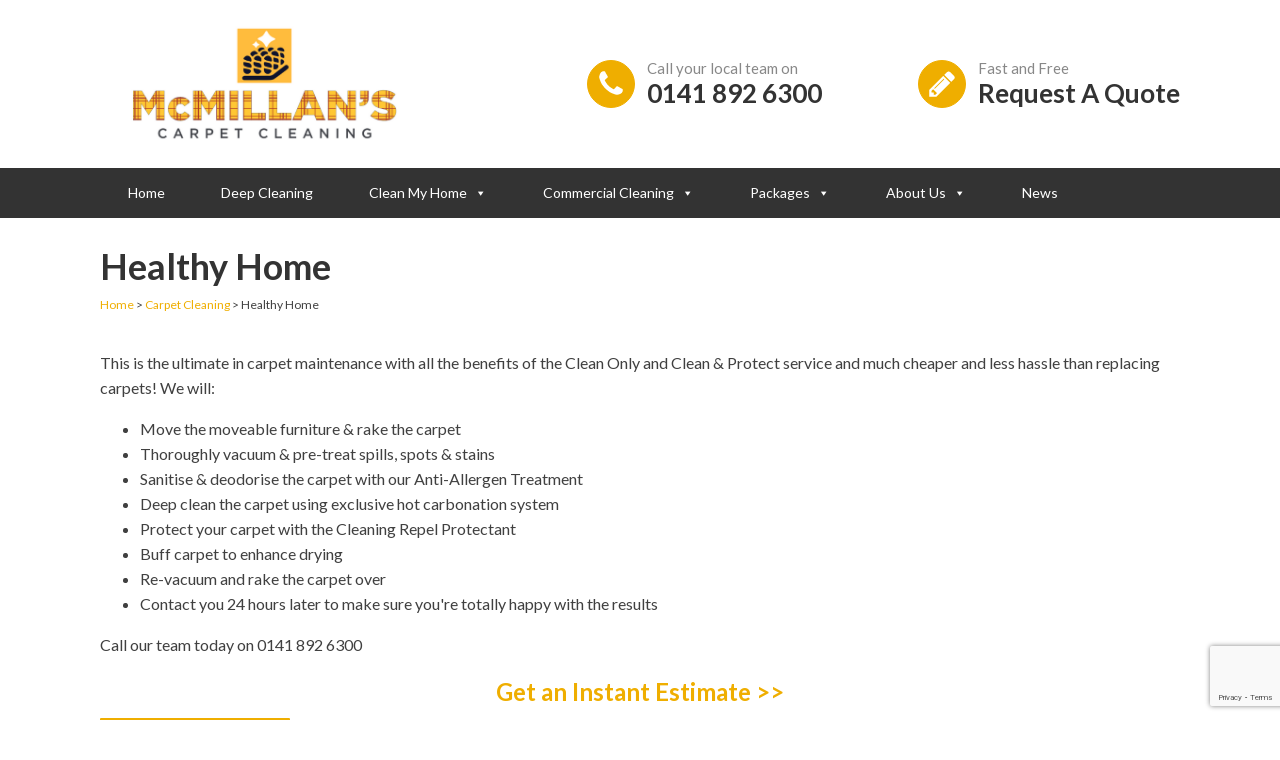

--- FILE ---
content_type: text/html; charset=UTF-8
request_url: https://mcmillanscarpetcleaning.co.uk/carpet-cleaning/healthy-home/
body_size: 14664
content:
<!DOCTYPE html>
<html lang="en-GB" >
<head>
<meta charset="UTF-8">
<meta name="viewport" content="width=device-width, initial-scale=1.0">
<!-- WP_HEAD() START -->

			<script data-minify="1" type='text/javascript' src='https://mcmillanscarpetcleaning.co.uk/wp-content/cache/min/1/ajax/libs/webfont/1/webfont.js?ver=1763975184'></script>
			<script type="text/javascript">
			WebFont.load({
				google: {
					families: ["Lato:100,200,300,400,500,600,700,800,900","Lato:100,200,300,400,500,600,700,800,900"]
				}
			});
			</script>
			<meta name='robots' content='index, follow, max-image-preview:large, max-snippet:-1, max-video-preview:-1' />

   <!-- Google Tag Manager -->
<script>(function(w,d,s,l,i){w[l]=w[l]||[];w[l].push({'gtm.start':
new Date().getTime(),event:'gtm.js'});var f=d.getElementsByTagName(s)[0],
j=d.createElement(s),dl=l!='dataLayer'?'&l='+l:'';j.async=true;j.src=
'https://www.googletagmanager.com/gtm.js?id='+i+dl;f.parentNode.insertBefore(j,f);
})(window,document,'script','dataLayer','GTM-KKJBL38');</script>
<!-- End Google Tag Manager -->


	<!-- This site is optimized with the Yoast SEO plugin v26.7 - https://yoast.com/wordpress/plugins/seo/ -->
	<title>Healthy Home - McMillan&#039;s Cleaning and Restoration</title>
<link data-rocket-prefetch href="https://www.googletagmanager.com" rel="dns-prefetch">
<link data-rocket-prefetch href="https://v2.clickguardian.app" rel="dns-prefetch">
<link data-rocket-prefetch href="https://www.google-analytics.com" rel="dns-prefetch">
<link data-rocket-prefetch href="https://fonts.googleapis.com" rel="dns-prefetch">
<link data-rocket-prefetch href="https://cdnjs.cloudflare.com" rel="dns-prefetch">
<link data-rocket-prefetch href="https://www.google.com" rel="dns-prefetch">
<link data-rocket-prefetch href="https://cdn.callrail.com" rel="dns-prefetch">
<link data-rocket-prefetch href="https://stats.wp.com" rel="dns-prefetch"><link rel="preload" data-rocket-preload as="image" href="https://mcmillanscarpetcleaning.co.uk/wp-content/uploads/2021/05/McMillans-Carpet-Cleaning-Logo-1.png" fetchpriority="high">
	<link rel="canonical" href="https://mcmillanscarpetcleaning.co.uk/carpet-cleaning/healthy-home/" />
	<meta property="og:locale" content="en_GB" />
	<meta property="og:type" content="article" />
	<meta property="og:title" content="Healthy Home - McMillan&#039;s Cleaning and Restoration" />
	<meta property="og:description" content="ENJOY brighter, cleaner, healthier carpets in your home" />
	<meta property="og:url" content="https://mcmillanscarpetcleaning.co.uk/carpet-cleaning/healthy-home/" />
	<meta property="og:site_name" content="McMillan&#039;s Cleaning and Restoration" />
	<meta property="article:publisher" content="https://www.facebook.com/McMillansCleanandRest/" />
	<meta property="article:modified_time" content="2020-02-27T15:57:06+00:00" />
	<meta property="og:image" content="https://mcmillanscarpetcleaning.co.uk/wp-content/uploads/2019/02/McMillans-Cleaning-and-Restoration-Logo.png" />
	<meta property="og:image:width" content="500" />
	<meta property="og:image:height" content="92" />
	<meta property="og:image:type" content="image/png" />
	<meta name="twitter:card" content="summary_large_image" />
	<meta name="twitter:site" content="@McMillans_CR" />
	<meta name="twitter:label1" content="Estimated reading time" />
	<meta name="twitter:data1" content="1 minute" />
	<script type="application/ld+json" class="yoast-schema-graph">{"@context":"https://schema.org","@graph":[{"@type":"WebPage","@id":"https://mcmillanscarpetcleaning.co.uk/carpet-cleaning/healthy-home/","url":"https://mcmillanscarpetcleaning.co.uk/carpet-cleaning/healthy-home/","name":"Healthy Home - McMillan's Cleaning and Restoration","isPartOf":{"@id":"https://mcmillanscarpetcleaning.co.uk/#website"},"datePublished":"2011-07-05T09:13:12+00:00","dateModified":"2020-02-27T15:57:06+00:00","breadcrumb":{"@id":"https://mcmillanscarpetcleaning.co.uk/carpet-cleaning/healthy-home/#breadcrumb"},"inLanguage":"en-GB","potentialAction":[{"@type":"ReadAction","target":["https://mcmillanscarpetcleaning.co.uk/carpet-cleaning/healthy-home/"]}]},{"@type":"BreadcrumbList","@id":"https://mcmillanscarpetcleaning.co.uk/carpet-cleaning/healthy-home/#breadcrumb","itemListElement":[{"@type":"ListItem","position":1,"name":"Home","item":"https://mcmillanscarpetcleaning.co.uk/"},{"@type":"ListItem","position":2,"name":"Carpet Cleaning","item":"https://mcmillanscarpetcleaning.co.uk/carpet-cleaning/"},{"@type":"ListItem","position":3,"name":"Healthy Home"}]},{"@type":"WebSite","@id":"https://mcmillanscarpetcleaning.co.uk/#website","url":"https://mcmillanscarpetcleaning.co.uk/","name":"McMillan's Cleaning and Restoration","description":"Carpet cleaning service in Glasgow, Scotland","publisher":{"@id":"https://mcmillanscarpetcleaning.co.uk/#organization"},"potentialAction":[{"@type":"SearchAction","target":{"@type":"EntryPoint","urlTemplate":"https://mcmillanscarpetcleaning.co.uk/?s={search_term_string}"},"query-input":{"@type":"PropertyValueSpecification","valueRequired":true,"valueName":"search_term_string"}}],"inLanguage":"en-GB"},{"@type":"Organization","@id":"https://mcmillanscarpetcleaning.co.uk/#organization","name":"McMillan's Cleaning and Restoration","url":"https://mcmillanscarpetcleaning.co.uk/","logo":{"@type":"ImageObject","inLanguage":"en-GB","@id":"https://mcmillanscarpetcleaning.co.uk/#/schema/logo/image/","url":"https://mcmillanscarpetcleaning.co.uk/wp-content/uploads/2019/02/McMillans-Cleaning-and-Restoration-Logo.png","contentUrl":"https://mcmillanscarpetcleaning.co.uk/wp-content/uploads/2019/02/McMillans-Cleaning-and-Restoration-Logo.png","width":500,"height":92,"caption":"McMillan's Cleaning and Restoration"},"image":{"@id":"https://mcmillanscarpetcleaning.co.uk/#/schema/logo/image/"},"sameAs":["https://www.facebook.com/McMillansCleanandRest/","https://x.com/McMillans_CR","https://www.instagram.com/mcmillanscleanandrest/","https://www.youtube.com/channel/UCcoj2qo7S3yHZoSMEpaPchQ"]}]}</script>
	<!-- / Yoast SEO plugin. -->


<link rel='dns-prefetch' href='//www.googletagmanager.com' />
<link rel='dns-prefetch' href='//stats.wp.com' />

<link rel="alternate" type="application/rss+xml" title="McMillan&#039;s Cleaning and Restoration &raquo; Healthy Home Comments Feed" href="https://mcmillanscarpetcleaning.co.uk/carpet-cleaning/healthy-home/feed/" />
<link rel="alternate" title="oEmbed (JSON)" type="application/json+oembed" href="https://mcmillanscarpetcleaning.co.uk/wp-json/oembed/1.0/embed?url=https%3A%2F%2Fmcmillanscarpetcleaning.co.uk%2Fcarpet-cleaning%2Fhealthy-home%2F" />
<link rel="alternate" title="oEmbed (XML)" type="text/xml+oembed" href="https://mcmillanscarpetcleaning.co.uk/wp-json/oembed/1.0/embed?url=https%3A%2F%2Fmcmillanscarpetcleaning.co.uk%2Fcarpet-cleaning%2Fhealthy-home%2F&#038;format=xml" />
<style id='wp-img-auto-sizes-contain-inline-css' type='text/css'>
img:is([sizes=auto i],[sizes^="auto," i]){contain-intrinsic-size:3000px 1500px}
/*# sourceURL=wp-img-auto-sizes-contain-inline-css */
</style>
<link data-minify="1" rel='stylesheet' id='cf7ic_style-css' href='https://mcmillanscarpetcleaning.co.uk/wp-content/cache/min/1/wp-content/plugins/contact-form-7-image-captcha/css/cf7ic-style.css?ver=1763975184' type='text/css' media='all' />
<link data-minify="1" rel='stylesheet' id='twentynineteen-jetpack-css' href='https://mcmillanscarpetcleaning.co.uk/wp-content/cache/min/1/wp-content/plugins/jetpack/modules/theme-tools/compat/twentynineteen.css?ver=1763975184' type='text/css' media='all' />
<link data-minify="1" rel='stylesheet' id='wp-customer-reviews-3-frontend-css' href='https://mcmillanscarpetcleaning.co.uk/wp-content/cache/min/1/wp-content/plugins/wp-customer-reviews/css/wp-customer-reviews.css?ver=1763975184' type='text/css' media='all' />
<style id='wp-block-library-inline-css' type='text/css'>
:root{--wp-block-synced-color:#7a00df;--wp-block-synced-color--rgb:122,0,223;--wp-bound-block-color:var(--wp-block-synced-color);--wp-editor-canvas-background:#ddd;--wp-admin-theme-color:#007cba;--wp-admin-theme-color--rgb:0,124,186;--wp-admin-theme-color-darker-10:#006ba1;--wp-admin-theme-color-darker-10--rgb:0,107,160.5;--wp-admin-theme-color-darker-20:#005a87;--wp-admin-theme-color-darker-20--rgb:0,90,135;--wp-admin-border-width-focus:2px}@media (min-resolution:192dpi){:root{--wp-admin-border-width-focus:1.5px}}.wp-element-button{cursor:pointer}:root .has-very-light-gray-background-color{background-color:#eee}:root .has-very-dark-gray-background-color{background-color:#313131}:root .has-very-light-gray-color{color:#eee}:root .has-very-dark-gray-color{color:#313131}:root .has-vivid-green-cyan-to-vivid-cyan-blue-gradient-background{background:linear-gradient(135deg,#00d084,#0693e3)}:root .has-purple-crush-gradient-background{background:linear-gradient(135deg,#34e2e4,#4721fb 50%,#ab1dfe)}:root .has-hazy-dawn-gradient-background{background:linear-gradient(135deg,#faaca8,#dad0ec)}:root .has-subdued-olive-gradient-background{background:linear-gradient(135deg,#fafae1,#67a671)}:root .has-atomic-cream-gradient-background{background:linear-gradient(135deg,#fdd79a,#004a59)}:root .has-nightshade-gradient-background{background:linear-gradient(135deg,#330968,#31cdcf)}:root .has-midnight-gradient-background{background:linear-gradient(135deg,#020381,#2874fc)}:root{--wp--preset--font-size--normal:16px;--wp--preset--font-size--huge:42px}.has-regular-font-size{font-size:1em}.has-larger-font-size{font-size:2.625em}.has-normal-font-size{font-size:var(--wp--preset--font-size--normal)}.has-huge-font-size{font-size:var(--wp--preset--font-size--huge)}.has-text-align-center{text-align:center}.has-text-align-left{text-align:left}.has-text-align-right{text-align:right}.has-fit-text{white-space:nowrap!important}#end-resizable-editor-section{display:none}.aligncenter{clear:both}.items-justified-left{justify-content:flex-start}.items-justified-center{justify-content:center}.items-justified-right{justify-content:flex-end}.items-justified-space-between{justify-content:space-between}.screen-reader-text{border:0;clip-path:inset(50%);height:1px;margin:-1px;overflow:hidden;padding:0;position:absolute;width:1px;word-wrap:normal!important}.screen-reader-text:focus{background-color:#ddd;clip-path:none;color:#444;display:block;font-size:1em;height:auto;left:5px;line-height:normal;padding:15px 23px 14px;text-decoration:none;top:5px;width:auto;z-index:100000}html :where(.has-border-color){border-style:solid}html :where([style*=border-top-color]){border-top-style:solid}html :where([style*=border-right-color]){border-right-style:solid}html :where([style*=border-bottom-color]){border-bottom-style:solid}html :where([style*=border-left-color]){border-left-style:solid}html :where([style*=border-width]){border-style:solid}html :where([style*=border-top-width]){border-top-style:solid}html :where([style*=border-right-width]){border-right-style:solid}html :where([style*=border-bottom-width]){border-bottom-style:solid}html :where([style*=border-left-width]){border-left-style:solid}html :where(img[class*=wp-image-]){height:auto;max-width:100%}:where(figure){margin:0 0 1em}html :where(.is-position-sticky){--wp-admin--admin-bar--position-offset:var(--wp-admin--admin-bar--height,0px)}@media screen and (max-width:600px){html :where(.is-position-sticky){--wp-admin--admin-bar--position-offset:0px}}

/*# sourceURL=wp-block-library-inline-css */
</style><style id='global-styles-inline-css' type='text/css'>
:root{--wp--preset--aspect-ratio--square: 1;--wp--preset--aspect-ratio--4-3: 4/3;--wp--preset--aspect-ratio--3-4: 3/4;--wp--preset--aspect-ratio--3-2: 3/2;--wp--preset--aspect-ratio--2-3: 2/3;--wp--preset--aspect-ratio--16-9: 16/9;--wp--preset--aspect-ratio--9-16: 9/16;--wp--preset--color--black: #000000;--wp--preset--color--cyan-bluish-gray: #abb8c3;--wp--preset--color--white: #ffffff;--wp--preset--color--pale-pink: #f78da7;--wp--preset--color--vivid-red: #cf2e2e;--wp--preset--color--luminous-vivid-orange: #ff6900;--wp--preset--color--luminous-vivid-amber: #fcb900;--wp--preset--color--light-green-cyan: #7bdcb5;--wp--preset--color--vivid-green-cyan: #00d084;--wp--preset--color--pale-cyan-blue: #8ed1fc;--wp--preset--color--vivid-cyan-blue: #0693e3;--wp--preset--color--vivid-purple: #9b51e0;--wp--preset--gradient--vivid-cyan-blue-to-vivid-purple: linear-gradient(135deg,rgb(6,147,227) 0%,rgb(155,81,224) 100%);--wp--preset--gradient--light-green-cyan-to-vivid-green-cyan: linear-gradient(135deg,rgb(122,220,180) 0%,rgb(0,208,130) 100%);--wp--preset--gradient--luminous-vivid-amber-to-luminous-vivid-orange: linear-gradient(135deg,rgb(252,185,0) 0%,rgb(255,105,0) 100%);--wp--preset--gradient--luminous-vivid-orange-to-vivid-red: linear-gradient(135deg,rgb(255,105,0) 0%,rgb(207,46,46) 100%);--wp--preset--gradient--very-light-gray-to-cyan-bluish-gray: linear-gradient(135deg,rgb(238,238,238) 0%,rgb(169,184,195) 100%);--wp--preset--gradient--cool-to-warm-spectrum: linear-gradient(135deg,rgb(74,234,220) 0%,rgb(151,120,209) 20%,rgb(207,42,186) 40%,rgb(238,44,130) 60%,rgb(251,105,98) 80%,rgb(254,248,76) 100%);--wp--preset--gradient--blush-light-purple: linear-gradient(135deg,rgb(255,206,236) 0%,rgb(152,150,240) 100%);--wp--preset--gradient--blush-bordeaux: linear-gradient(135deg,rgb(254,205,165) 0%,rgb(254,45,45) 50%,rgb(107,0,62) 100%);--wp--preset--gradient--luminous-dusk: linear-gradient(135deg,rgb(255,203,112) 0%,rgb(199,81,192) 50%,rgb(65,88,208) 100%);--wp--preset--gradient--pale-ocean: linear-gradient(135deg,rgb(255,245,203) 0%,rgb(182,227,212) 50%,rgb(51,167,181) 100%);--wp--preset--gradient--electric-grass: linear-gradient(135deg,rgb(202,248,128) 0%,rgb(113,206,126) 100%);--wp--preset--gradient--midnight: linear-gradient(135deg,rgb(2,3,129) 0%,rgb(40,116,252) 100%);--wp--preset--font-size--small: 13px;--wp--preset--font-size--medium: 20px;--wp--preset--font-size--large: 36px;--wp--preset--font-size--x-large: 42px;--wp--preset--spacing--20: 0.44rem;--wp--preset--spacing--30: 0.67rem;--wp--preset--spacing--40: 1rem;--wp--preset--spacing--50: 1.5rem;--wp--preset--spacing--60: 2.25rem;--wp--preset--spacing--70: 3.38rem;--wp--preset--spacing--80: 5.06rem;--wp--preset--shadow--natural: 6px 6px 9px rgba(0, 0, 0, 0.2);--wp--preset--shadow--deep: 12px 12px 50px rgba(0, 0, 0, 0.4);--wp--preset--shadow--sharp: 6px 6px 0px rgba(0, 0, 0, 0.2);--wp--preset--shadow--outlined: 6px 6px 0px -3px rgb(255, 255, 255), 6px 6px rgb(0, 0, 0);--wp--preset--shadow--crisp: 6px 6px 0px rgb(0, 0, 0);}:where(.is-layout-flex){gap: 0.5em;}:where(.is-layout-grid){gap: 0.5em;}body .is-layout-flex{display: flex;}.is-layout-flex{flex-wrap: wrap;align-items: center;}.is-layout-flex > :is(*, div){margin: 0;}body .is-layout-grid{display: grid;}.is-layout-grid > :is(*, div){margin: 0;}:where(.wp-block-columns.is-layout-flex){gap: 2em;}:where(.wp-block-columns.is-layout-grid){gap: 2em;}:where(.wp-block-post-template.is-layout-flex){gap: 1.25em;}:where(.wp-block-post-template.is-layout-grid){gap: 1.25em;}.has-black-color{color: var(--wp--preset--color--black) !important;}.has-cyan-bluish-gray-color{color: var(--wp--preset--color--cyan-bluish-gray) !important;}.has-white-color{color: var(--wp--preset--color--white) !important;}.has-pale-pink-color{color: var(--wp--preset--color--pale-pink) !important;}.has-vivid-red-color{color: var(--wp--preset--color--vivid-red) !important;}.has-luminous-vivid-orange-color{color: var(--wp--preset--color--luminous-vivid-orange) !important;}.has-luminous-vivid-amber-color{color: var(--wp--preset--color--luminous-vivid-amber) !important;}.has-light-green-cyan-color{color: var(--wp--preset--color--light-green-cyan) !important;}.has-vivid-green-cyan-color{color: var(--wp--preset--color--vivid-green-cyan) !important;}.has-pale-cyan-blue-color{color: var(--wp--preset--color--pale-cyan-blue) !important;}.has-vivid-cyan-blue-color{color: var(--wp--preset--color--vivid-cyan-blue) !important;}.has-vivid-purple-color{color: var(--wp--preset--color--vivid-purple) !important;}.has-black-background-color{background-color: var(--wp--preset--color--black) !important;}.has-cyan-bluish-gray-background-color{background-color: var(--wp--preset--color--cyan-bluish-gray) !important;}.has-white-background-color{background-color: var(--wp--preset--color--white) !important;}.has-pale-pink-background-color{background-color: var(--wp--preset--color--pale-pink) !important;}.has-vivid-red-background-color{background-color: var(--wp--preset--color--vivid-red) !important;}.has-luminous-vivid-orange-background-color{background-color: var(--wp--preset--color--luminous-vivid-orange) !important;}.has-luminous-vivid-amber-background-color{background-color: var(--wp--preset--color--luminous-vivid-amber) !important;}.has-light-green-cyan-background-color{background-color: var(--wp--preset--color--light-green-cyan) !important;}.has-vivid-green-cyan-background-color{background-color: var(--wp--preset--color--vivid-green-cyan) !important;}.has-pale-cyan-blue-background-color{background-color: var(--wp--preset--color--pale-cyan-blue) !important;}.has-vivid-cyan-blue-background-color{background-color: var(--wp--preset--color--vivid-cyan-blue) !important;}.has-vivid-purple-background-color{background-color: var(--wp--preset--color--vivid-purple) !important;}.has-black-border-color{border-color: var(--wp--preset--color--black) !important;}.has-cyan-bluish-gray-border-color{border-color: var(--wp--preset--color--cyan-bluish-gray) !important;}.has-white-border-color{border-color: var(--wp--preset--color--white) !important;}.has-pale-pink-border-color{border-color: var(--wp--preset--color--pale-pink) !important;}.has-vivid-red-border-color{border-color: var(--wp--preset--color--vivid-red) !important;}.has-luminous-vivid-orange-border-color{border-color: var(--wp--preset--color--luminous-vivid-orange) !important;}.has-luminous-vivid-amber-border-color{border-color: var(--wp--preset--color--luminous-vivid-amber) !important;}.has-light-green-cyan-border-color{border-color: var(--wp--preset--color--light-green-cyan) !important;}.has-vivid-green-cyan-border-color{border-color: var(--wp--preset--color--vivid-green-cyan) !important;}.has-pale-cyan-blue-border-color{border-color: var(--wp--preset--color--pale-cyan-blue) !important;}.has-vivid-cyan-blue-border-color{border-color: var(--wp--preset--color--vivid-cyan-blue) !important;}.has-vivid-purple-border-color{border-color: var(--wp--preset--color--vivid-purple) !important;}.has-vivid-cyan-blue-to-vivid-purple-gradient-background{background: var(--wp--preset--gradient--vivid-cyan-blue-to-vivid-purple) !important;}.has-light-green-cyan-to-vivid-green-cyan-gradient-background{background: var(--wp--preset--gradient--light-green-cyan-to-vivid-green-cyan) !important;}.has-luminous-vivid-amber-to-luminous-vivid-orange-gradient-background{background: var(--wp--preset--gradient--luminous-vivid-amber-to-luminous-vivid-orange) !important;}.has-luminous-vivid-orange-to-vivid-red-gradient-background{background: var(--wp--preset--gradient--luminous-vivid-orange-to-vivid-red) !important;}.has-very-light-gray-to-cyan-bluish-gray-gradient-background{background: var(--wp--preset--gradient--very-light-gray-to-cyan-bluish-gray) !important;}.has-cool-to-warm-spectrum-gradient-background{background: var(--wp--preset--gradient--cool-to-warm-spectrum) !important;}.has-blush-light-purple-gradient-background{background: var(--wp--preset--gradient--blush-light-purple) !important;}.has-blush-bordeaux-gradient-background{background: var(--wp--preset--gradient--blush-bordeaux) !important;}.has-luminous-dusk-gradient-background{background: var(--wp--preset--gradient--luminous-dusk) !important;}.has-pale-ocean-gradient-background{background: var(--wp--preset--gradient--pale-ocean) !important;}.has-electric-grass-gradient-background{background: var(--wp--preset--gradient--electric-grass) !important;}.has-midnight-gradient-background{background: var(--wp--preset--gradient--midnight) !important;}.has-small-font-size{font-size: var(--wp--preset--font-size--small) !important;}.has-medium-font-size{font-size: var(--wp--preset--font-size--medium) !important;}.has-large-font-size{font-size: var(--wp--preset--font-size--large) !important;}.has-x-large-font-size{font-size: var(--wp--preset--font-size--x-large) !important;}
/*# sourceURL=global-styles-inline-css */
</style>

<style id='classic-theme-styles-inline-css' type='text/css'>
/*! This file is auto-generated */
.wp-block-button__link{color:#fff;background-color:#32373c;border-radius:9999px;box-shadow:none;text-decoration:none;padding:calc(.667em + 2px) calc(1.333em + 2px);font-size:1.125em}.wp-block-file__button{background:#32373c;color:#fff;text-decoration:none}
/*# sourceURL=/wp-includes/css/classic-themes.min.css */
</style>
<link data-minify="1" rel='stylesheet' id='oxygen-css' href='https://mcmillanscarpetcleaning.co.uk/wp-content/cache/min/1/wp-content/plugins/oxygen/component-framework/oxygen.css?ver=1763975184' type='text/css' media='all' />
<link data-minify="1" rel='stylesheet' id='megamenu-css' href='https://mcmillanscarpetcleaning.co.uk/wp-content/cache/min/1/wp-content/uploads/maxmegamenu/style.css?ver=1763975184' type='text/css' media='all' />
<link data-minify="1" rel='stylesheet' id='dashicons-css' href='https://mcmillanscarpetcleaning.co.uk/wp-content/cache/min/1/wp-includes/css/dashicons.min.css?ver=1763975184' type='text/css' media='all' />
<link data-minify="1" rel='stylesheet' id='custom-css-css' href='https://mcmillanscarpetcleaning.co.uk/wp-content/cache/min/1/wp-content/plugins/theme-customisations-master/custom/style.css?ver=1763975184' type='text/css' media='all' />
<script type="text/javascript" src="https://mcmillanscarpetcleaning.co.uk/wp-includes/js/jquery/jquery.min.js?ver=3.7.1" id="jquery-core-js"></script>
<script data-minify="1" type="text/javascript" src="https://mcmillanscarpetcleaning.co.uk/wp-content/cache/min/1/wp-content/plugins/wp-customer-reviews/js/wp-customer-reviews.js?ver=1763975184" id="wp-customer-reviews-3-frontend-js"></script>
<script data-minify="1" type="text/javascript" src="https://mcmillanscarpetcleaning.co.uk/wp-content/cache/min/1/wp-content/plugins/theme-customisations-master/custom/custom.js?ver=1763975184" id="custom-js-js"></script>

<!-- Google tag (gtag.js) snippet added by Site Kit -->
<!-- Google Analytics snippet added by Site Kit -->
<script type="text/javascript" src="https://www.googletagmanager.com/gtag/js?id=GT-KFHLGWP" id="google_gtagjs-js" async></script>
<script type="text/javascript" id="google_gtagjs-js-after">
/* <![CDATA[ */
window.dataLayer = window.dataLayer || [];function gtag(){dataLayer.push(arguments);}
gtag("set","linker",{"domains":["mcmillanscarpetcleaning.co.uk"]});
gtag("js", new Date());
gtag("set", "developer_id.dZTNiMT", true);
gtag("config", "GT-KFHLGWP");
 window._googlesitekit = window._googlesitekit || {}; window._googlesitekit.throttledEvents = []; window._googlesitekit.gtagEvent = (name, data) => { var key = JSON.stringify( { name, data } ); if ( !! window._googlesitekit.throttledEvents[ key ] ) { return; } window._googlesitekit.throttledEvents[ key ] = true; setTimeout( () => { delete window._googlesitekit.throttledEvents[ key ]; }, 5 ); gtag( "event", name, { ...data, event_source: "site-kit" } ); }; 
//# sourceURL=google_gtagjs-js-after
/* ]]> */
</script>
<link rel="https://api.w.org/" href="https://mcmillanscarpetcleaning.co.uk/wp-json/" /><link rel="alternate" title="JSON" type="application/json" href="https://mcmillanscarpetcleaning.co.uk/wp-json/wp/v2/pages/76" /><link rel="EditURI" type="application/rsd+xml" title="RSD" href="https://mcmillanscarpetcleaning.co.uk/xmlrpc.php?rsd" />

<link rel='shortlink' href='https://mcmillanscarpetcleaning.co.uk/?p=76' />
<meta name="generator" content="Site Kit by Google 1.168.0" /><script type="text/javascript">
(function(url){
	if(/(?:Chrome\/26\.0\.1410\.63 Safari\/537\.31|WordfenceTestMonBot)/.test(navigator.userAgent)){ return; }
	var addEvent = function(evt, handler) {
		if (window.addEventListener) {
			document.addEventListener(evt, handler, false);
		} else if (window.attachEvent) {
			document.attachEvent('on' + evt, handler);
		}
	};
	var removeEvent = function(evt, handler) {
		if (window.removeEventListener) {
			document.removeEventListener(evt, handler, false);
		} else if (window.detachEvent) {
			document.detachEvent('on' + evt, handler);
		}
	};
	var evts = 'contextmenu dblclick drag dragend dragenter dragleave dragover dragstart drop keydown keypress keyup mousedown mousemove mouseout mouseover mouseup mousewheel scroll'.split(' ');
	var logHuman = function() {
		if (window.wfLogHumanRan) { return; }
		window.wfLogHumanRan = true;
		var wfscr = document.createElement('script');
		wfscr.type = 'text/javascript';
		wfscr.async = true;
		wfscr.src = url + '&r=' + Math.random();
		(document.getElementsByTagName('head')[0]||document.getElementsByTagName('body')[0]).appendChild(wfscr);
		for (var i = 0; i < evts.length; i++) {
			removeEvent(evts[i], logHuman);
		}
	};
	for (var i = 0; i < evts.length; i++) {
		addEvent(evts[i], logHuman);
	}
})('//mcmillanscarpetcleaning.co.uk/?wordfence_lh=1&hid=2DF4958EE449B0D12603508AE9EED026');
</script>	<style>img#wpstats{display:none}</style>
		<style type="text/css">.recentcomments a{display:inline !important;padding:0 !important;margin:0 !important;}</style><link rel="icon" href="https://mcmillanscarpetcleaning.co.uk/wp-content/uploads/2019/02/cropped-McMillans-Cleaning-and-Restoration-Favicon-32x32.jpg" sizes="32x32" />
<link rel="icon" href="https://mcmillanscarpetcleaning.co.uk/wp-content/uploads/2019/02/cropped-McMillans-Cleaning-and-Restoration-Favicon-192x192.jpg" sizes="192x192" />
<link rel="apple-touch-icon" href="https://mcmillanscarpetcleaning.co.uk/wp-content/uploads/2019/02/cropped-McMillans-Cleaning-and-Restoration-Favicon-180x180.jpg" />
<meta name="msapplication-TileImage" content="https://mcmillanscarpetcleaning.co.uk/wp-content/uploads/2019/02/cropped-McMillans-Cleaning-and-Restoration-Favicon-270x270.jpg" />
		<style type="text/css" id="wp-custom-css">
			.col8 {
    text-align: left;
    padding-left: 8px;
		font-size: 16px;
}

.wpcf7-form-control.wpcf7-select {
    padding: 10px 226px 10px 10px;
    margin: inherit;
    border: none;
    width: calc(100% - 10px);
    margin-bottom: 10px;
    font-family: lato;
    line-height: 1.6;
    font-size: 16px;
    font-weight: 400;
    color: #767676;
}

form.fluent_form_2 .ff-btn {
    background-color: #333;
    color: #ffffff;
}		</style>
		<style type="text/css">/** Mega Menu CSS: fs **/</style>
<link data-minify="1" rel='stylesheet' id='oxygen-cache-56-css' href='https://mcmillanscarpetcleaning.co.uk/wp-content/cache/min/1/wp-content/uploads/oxygen/css/footer-56.css?ver=1763975184' type='text/css' media='all' />
<link data-minify="1" rel='stylesheet' id='oxygen-cache-57-css' href='https://mcmillanscarpetcleaning.co.uk/wp-content/cache/min/1/wp-content/uploads/oxygen/css/header-57.css?ver=1763975184' type='text/css' media='all' />
<link data-minify="1" rel='stylesheet' id='oxygen-cache-14-css' href='https://mcmillanscarpetcleaning.co.uk/wp-content/cache/min/1/wp-content/uploads/oxygen/css/main-14.css?ver=1763976061' type='text/css' media='all' />
<link data-minify="1" rel='stylesheet' id='oxygen-universal-styles-css' href='https://mcmillanscarpetcleaning.co.uk/wp-content/cache/min/1/wp-content/uploads/oxygen/css/universal.css?ver=1763975184' type='text/css' media='all' />
<noscript><style id="rocket-lazyload-nojs-css">.rll-youtube-player, [data-lazy-src]{display:none !important;}</style></noscript><!-- END OF WP_HEAD() -->
<meta name="generator" content="WP Rocket 3.20.2" data-wpr-features="wpr_minify_js wpr_lazyload_images wpr_preconnect_external_domains wpr_oci wpr_minify_css wpr_desktop" /></head>
<body class="wp-singular page-template-default page page-id-76 page-child parent-pageid-4062 wp-theme-oxygen-is-not-a-theme  wp-embed-responsive oxygen-body mega-menu-max-mega-menu-1" >




	
    <!-- Google Tag Manager (noscript) -->
<noscript><iframe src="https://www.googletagmanager.com/ns.html?id=GTM-KKJBL38"
height="0" width="0" style="display:none;visibility:hidden"></iframe></noscript>
<!-- End Google Tag Manager (noscript) -->

					<div id="new_columns-138-57" class="ct-new-columns" ><a id="div_block-139-57" class="ct-link" href="tel:0141%20892%206300" target="_self"  ><div id="fancy_icon-36-14" class="ct-fancy-icon" ><svg id="svg-fancy_icon-36-14"><use xlink:href="#FontAwesomeicon-phone"></use></svg></div><div id="text_block-153-57" class="ct-text-block" >0141 892 6300</div></a><a id="div_block-140-57" class="ct-link" href="https://mcmillanscarpetcleaning.co.uk/quote" target="_self"  ><div id="fancy_icon-41-14" class="ct-fancy-icon" ><svg id="svg-fancy_icon-41-14"><use xlink:href="#FontAwesomeicon-pencil"></use></svg></div><div id="text_block-155-57" class="ct-text-block" >Free Quote</div></a></div><header id="section-31-14" class=" ct-section" ><div  class="ct-section-inner-wrap"><div id="new_columns-32-14" class="ct-new-columns" ><div id="div_block-33-14" class="ct-div-block" ><a id="link-130-57" class="ct-link" href="https://mcmillanscarpetcleaning.co.uk/"   ><img fetchpriority="high"  id="image-34-14" alt="" src="https://mcmillanscarpetcleaning.co.uk/wp-content/uploads/2021/05/McMillans-Carpet-Cleaning-Logo-1.png" class="ct-image"/></a></div><div id="div_block-35-14" class="ct-div-block" ><div id="fancy_icon-142-57" class="ct-fancy-icon" ><svg id="svg-fancy_icon-142-57"><use xlink:href="#FontAwesomeicon-phone"></use></svg></div><div id="div_block-37-14" class="ct-div-block" ><p id="text_block-38-14" class="ct-text-block" >Call your local team on</p><a id="link_text-126-14" class="ct-link-text" href="tel:0141%20892%206300" target="_self"  >0141 892 6300</a></div></div><div id="div_block-40-14" class="ct-div-block" ><div id="fancy_icon-144-57" class="ct-fancy-icon" ><svg id="svg-fancy_icon-144-57"><use xlink:href="#FontAwesomeicon-pencil"></use></svg></div><div id="div_block-42-14" class="ct-div-block" ><p id="text_block-43-14" class="ct-text-block" >Fast and Free</p><a id="link_text-129-14" class="ct-link-text" href="https://mcmillanscarpetcleaning.co.uk/quote" target="_self"  >Request A Quote</a></div></div></div></div></header><section id="section-135-57" class=" ct-section" ><div  class="ct-section-inner-wrap"><div id="shortcode-133-57" class="ct-shortcode" ><div id="mega-menu-wrap-max_mega_menu_1" class="mega-menu-wrap"><div class="mega-menu-toggle"><div class="mega-toggle-blocks-left"></div><div class="mega-toggle-blocks-center"><div class='mega-toggle-block mega-menu-toggle-block mega-toggle-block-1' id='mega-toggle-block-1' tabindex='0'><span class='mega-toggle-label' role='button' aria-expanded='false'><span class='mega-toggle-label-closed'>MENU</span><span class='mega-toggle-label-open'>MENU</span></span></div></div><div class="mega-toggle-blocks-right"></div></div><ul id="mega-menu-max_mega_menu_1" class="mega-menu max-mega-menu mega-menu-horizontal mega-no-js" data-event="hover_intent" data-effect="disabled" data-effect-speed="200" data-effect-mobile="disabled" data-effect-speed-mobile="0" data-mobile-force-width="body" data-second-click="go" data-document-click="collapse" data-vertical-behaviour="standard" data-breakpoint="1085" data-unbind="true" data-mobile-state="collapse_all" data-mobile-direction="vertical" data-hover-intent-timeout="300" data-hover-intent-interval="100"><li class="mega-menu-item mega-menu-item-type-post_type mega-menu-item-object-page mega-menu-item-home mega-align-bottom-left mega-menu-flyout mega-menu-item-43" id="mega-menu-item-43"><a class="mega-menu-link" href="https://mcmillanscarpetcleaning.co.uk/" tabindex="0">Home</a></li><li class="mega-menu-item mega-menu-item-type-post_type mega-menu-item-object-page mega-align-bottom-left mega-menu-flyout mega-menu-item-5108" id="mega-menu-item-5108"><a class="mega-menu-link" href="https://mcmillanscarpetcleaning.co.uk/deep-cleaning/" tabindex="0">Deep Cleaning</a></li><li class="mega-menu-item mega-menu-item-type-post_type mega-menu-item-object-page mega-menu-item-has-children mega-align-bottom-left mega-menu-flyout mega-menu-item-4137" id="mega-menu-item-4137"><a class="mega-menu-link" href="https://mcmillanscarpetcleaning.co.uk/clean-my-home/" aria-expanded="false" tabindex="0">Clean My Home<span class="mega-indicator" aria-hidden="true"></span></a>
<ul class="mega-sub-menu">
<li class="mega-menu-item mega-menu-item-type-post_type mega-menu-item-object-page mega-current-page-ancestor mega-menu-item-4142" id="mega-menu-item-4142"><a class="mega-menu-link" href="https://mcmillanscarpetcleaning.co.uk/carpet-cleaning/">Carpet Cleaning</a></li><li class="mega-menu-item mega-menu-item-type-post_type mega-menu-item-object-page mega-menu-item-4145" id="mega-menu-item-4145"><a class="mega-menu-link" href="https://mcmillanscarpetcleaning.co.uk/upholstery-cleaning/">Upholstery Cleaning</a></li><li class="mega-menu-item mega-menu-item-type-post_type mega-menu-item-object-page mega-menu-item-4141" id="mega-menu-item-4141"><a class="mega-menu-link" href="https://mcmillanscarpetcleaning.co.uk/rug-cleaning/">Rug Cleaning</a></li><li class="mega-menu-item mega-menu-item-type-post_type mega-menu-item-object-page mega-menu-item-4143" id="mega-menu-item-4143"><a class="mega-menu-link" href="https://mcmillanscarpetcleaning.co.uk/curtain-cleaning/">Curtain Cleaning</a></li><li class="mega-menu-item mega-menu-item-type-post_type mega-menu-item-object-page mega-menu-item-4144" id="mega-menu-item-4144"><a class="mega-menu-link" href="https://mcmillanscarpetcleaning.co.uk/leather-furniture-cleaning/">Leather Furniture Cleaning</a></li></ul>
</li><li class="mega-menu-item mega-menu-item-type-post_type mega-menu-item-object-page mega-menu-item-has-children mega-align-bottom-left mega-menu-flyout mega-menu-item-4140" id="mega-menu-item-4140"><a class="mega-menu-link" href="https://mcmillanscarpetcleaning.co.uk/commercial-cleaning/" aria-expanded="false" tabindex="0">Commercial Cleaning<span class="mega-indicator" aria-hidden="true"></span></a>
<ul class="mega-sub-menu">
<li class="mega-menu-item mega-menu-item-type-post_type mega-menu-item-object-page mega-menu-item-4146" id="mega-menu-item-4146"><a class="mega-menu-link" href="https://mcmillanscarpetcleaning.co.uk/commercial-cleaning/commercial-carpet-cleaning/">Commercial Carpet Cleaning</a></li><li class="mega-menu-item mega-menu-item-type-post_type mega-menu-item-object-page mega-menu-item-4147" id="mega-menu-item-4147"><a class="mega-menu-link" href="https://mcmillanscarpetcleaning.co.uk/commercial-cleaning/commercial-curtain-cleaning/">Commercial Curtain Cleaning</a></li><li class="mega-menu-item mega-menu-item-type-post_type mega-menu-item-object-page mega-menu-item-4148" id="mega-menu-item-4148"><a class="mega-menu-link" href="https://mcmillanscarpetcleaning.co.uk/commercial-cleaning/commercial-leather-cleaning/">Commercial Leather Cleaning</a></li><li class="mega-menu-item mega-menu-item-type-post_type mega-menu-item-object-page mega-menu-item-4149" id="mega-menu-item-4149"><a class="mega-menu-link" href="https://mcmillanscarpetcleaning.co.uk/commercial-cleaning/commercial-rug-cleaning/">Commercial Rug Cleaning</a></li><li class="mega-menu-item mega-menu-item-type-post_type mega-menu-item-object-page mega-menu-item-4150" id="mega-menu-item-4150"><a class="mega-menu-link" href="https://mcmillanscarpetcleaning.co.uk/commercial-cleaning/commercial-upholstery-cleaning/">Commercial Upholstery Cleaning</a></li></ul>
</li><li class="mega-menu-item mega-menu-item-type-post_type mega-menu-item-object-page mega-menu-item-has-children mega-align-bottom-left mega-menu-flyout mega-menu-item-37" id="mega-menu-item-37"><a class="mega-menu-link" href="https://mcmillanscarpetcleaning.co.uk/cleaning-packages/" aria-expanded="false" tabindex="0">Packages<span class="mega-indicator" aria-hidden="true"></span></a>
<ul class="mega-sub-menu">
<li class="mega-menu-item mega-menu-item-type-post_type mega-menu-item-object-page mega-menu-item-4155" id="mega-menu-item-4155"><a class="mega-menu-link" href="https://mcmillanscarpetcleaning.co.uk/cleaning-packages/pristine-party-package/">Pristine Party Package</a></li><li class="mega-menu-item mega-menu-item-type-post_type mega-menu-item-object-page mega-menu-item-4156" id="mega-menu-item-4156"><a class="mega-menu-link" href="https://mcmillanscarpetcleaning.co.uk/clean-my-home/popular-packages/the-living-room-package/">The Living Room Package</a></li><li class="mega-menu-item mega-menu-item-type-post_type mega-menu-item-object-page mega-menu-item-4154" id="mega-menu-item-4154"><a class="mega-menu-link" href="https://mcmillanscarpetcleaning.co.uk/cleaning-packages/the-new-baby-package/">The New Baby Package</a></li><li class="mega-menu-item mega-menu-item-type-post_type mega-menu-item-object-page mega-menu-item-4157" id="mega-menu-item-4157"><a class="mega-menu-link" href="https://mcmillanscarpetcleaning.co.uk/cleaning-packages/the-homemovers-package/">The Homemovers Package</a></li><li class="mega-menu-item mega-menu-item-type-post_type mega-menu-item-object-page mega-menu-item-4152" id="mega-menu-item-4152"><a class="mega-menu-link" href="https://mcmillanscarpetcleaning.co.uk/cleaning-packages/vip-visitors-due/">A VIP Visitor's Due</a></li><li class="mega-menu-item mega-menu-item-type-post_type mega-menu-item-object-page mega-menu-item-4153" id="mega-menu-item-4153"><a class="mega-menu-link" href="https://mcmillanscarpetcleaning.co.uk/cleaning-packages/function-room-wrecked/">Function Room Wrecked?</a></li></ul>
</li><li class="mega-menu-item mega-menu-item-type-post_type mega-menu-item-object-page mega-menu-item-has-children mega-align-bottom-left mega-menu-flyout mega-menu-item-34" id="mega-menu-item-34"><a class="mega-menu-link" href="https://mcmillanscarpetcleaning.co.uk/about/" aria-expanded="false" tabindex="0">About Us<span class="mega-indicator" aria-hidden="true"></span></a>
<ul class="mega-sub-menu">
<li class="mega-menu-item mega-menu-item-type-post_type mega-menu-item-object-page mega-menu-item-4162" id="mega-menu-item-4162"><a class="mega-menu-link" href="https://mcmillanscarpetcleaning.co.uk/about/meet-the-team/">Meet the Team</a></li><li class="mega-menu-item mega-menu-item-type-post_type mega-menu-item-object-page mega-menu-item-4166" id="mega-menu-item-4166"><a class="mega-menu-link" href="https://mcmillanscarpetcleaning.co.uk/about/areas-we-cover/">Areas We Cover</a></li></ul>
</li><li class="mega-menu-item mega-menu-item-type-post_type mega-menu-item-object-page mega-align-bottom-left mega-menu-flyout mega-menu-item-41" id="mega-menu-item-41"><a class="mega-menu-link" href="https://mcmillanscarpetcleaning.co.uk/news/" tabindex="0">News</a></li></ul></div></div></div></section><section id="section-28-14" class=" ct-section" ><div  class="ct-section-inner-wrap"><h1 id="headline-272-14" class="ct-headline"><span id="span-273-14" class="ct-span" >Healthy Home</span></h1><div id="shortcode-280-14" class="ct-shortcode" ><span><span><a href="https://mcmillanscarpetcleaning.co.uk/">Home</a></span> &gt; <span><a href="https://mcmillanscarpetcleaning.co.uk/carpet-cleaning/">Carpet Cleaning</a></span> &gt; <span class="breadcrumb_last" aria-current="page">Healthy Home</span></span></div></div></section><section id="section-279-14" class=" ct-section" ><div  class="ct-section-inner-wrap"><div id='inner_content-274-14' class='ct-inner-content'><p>This is the ultimate in carpet maintenance with all the benefits of the Clean Only and Clean &amp; Protect service and much cheaper and less hassle than replacing carpets! We will:</p>
<ul>
<li>Move the moveable furniture &amp; rake the carpet</li>
<li>Thoroughly vacuum &amp; pre-treat spills, spots &amp; stains</li>
<li>Sanitise &amp; deodorise the carpet with our Anti-Allergen Treatment</li>
<li>Deep clean the carpet using exclusive hot carbonation system</li>
<li>Protect your carpet with the Cleaning Repel Protectant</li>
<li>Buff carpet to enhance drying</li>
<li>Re-vacuum and rake the carpet over</li>
<li>Contact you 24 hours later to make sure you're totally happy with the results</li>
</ul>
<p>Call our team today on 0141 892 6300</p>
<h3 style="text-align: center;"><a title="Get an Instant Estimate Online" href="../get-an-instant-estimate">Get an Instant Estimate &gt;&gt;</a></h3>
<div data-wpcr3-content="76"><div class='wpcr3_respond_1 wpcr3_in_content' data-ajaxurl='["https:||mcmillanscarpetcleaning","co","uk|wp-admin|admin-ajax","php?action=wpcr3-ajax"]' data-on-postid='76'data-postid='76'><div class="wpcr3_respond_2"><div class="wpcr3_div_2"><table class="wpcr3_table_2"><tbody><tr><td colspan="2"><div class="wpcr3_leave_text">Submit your review</div></td></tr><tr class="wpcr3_review_form_text_field"><td><label for="wpcr3_fname" class="comment-field">Name: </label></td><td><input maxlength="150" class="text-input wpcr3_required" type="text" id="wpcr3_fname" name="wpcr3_fname" value="" /></td></tr><tr class="wpcr3_review_form_text_field"><td><label for="wpcr3_femail" class="comment-field">Email: </label></td><td><input maxlength="150" class="text-input wpcr3_required" type="text" id="wpcr3_femail" name="wpcr3_femail" value="" /></td></tr><tr class="wpcr3_review_form_text_field"><td><label for="wpcr3_fwebsite" class="comment-field">Website: </label></td><td><input maxlength="150" class="text-input " type="text" id="wpcr3_fwebsite" name="wpcr3_fwebsite" value="" /></td></tr><tr class="wpcr3_review_form_text_field"><td><label for="wpcr3_ftitle" class="comment-field">Review Title: </label></td><td><input maxlength="150" class="text-input " type="text" id="wpcr3_ftitle" name="wpcr3_ftitle" value="" /></td></tr><tr class="wpcr3_review_form_rating_field"><td><label for="id_wpcr3_frating" class="comment-field">Rating: </label></td><td><div class="wpcr3_rating_stars"><div class="wpcr3_rating_style1"><div class="wpcr3_rating_style1_status"><div class="wpcr3_rating_style1_score"><div class="wpcr3_rating_style1_score1">1</div><div class="wpcr3_rating_style1_score2">2</div><div class="wpcr3_rating_style1_score3">3</div><div class="wpcr3_rating_style1_score4">4</div><div class="wpcr3_rating_style1_score5">5</div></div></div><div class="wpcr3_rating_style1_base wpcr3_hide"><div class="wpcr3_rating_style1_average" style="width:0%;"></div></div></div></div><input style="display:none;" type="hidden" class="wpcr3_required wpcr3_frating" id="id_wpcr3_frating"name="wpcr3_frating" /></td></tr><tr class="wpcr3_review_form_review_field_label"><td colspan="2"><label for="id_wpcr3_ftext" class="comment-field">Review: </label></td></tr><tr class="wpcr3_review_form_review_field_textarea"><td colspan="2"><textarea class="wpcr3_required wpcr3_ftext" id="id_wpcr3_ftext" name="wpcr3_ftext" rows="8"cols="50"></textarea></td></tr><tr><td colspan="2" class="wpcr3_check_confirm"><div class="wpcr3_clear"></div><input type="hidden" name="wpcr3_postid" value="76" /><input type="text" class="wpcr3_fakehide wpcr3_fake_website" name="website" /><input type="text" class="wpcr3_fakehide wpcr3_fake_url" name="url" /><input type="checkbox" class="wpcr3_fakehide wpcr3_fconfirm1" name="wpcr3_fconfirm1" value="1" /><label><input type="checkbox" name="wpcr3_fconfirm2" class="wpcr3_fconfirm2" value="1" />&nbsp; Check this box to confirm you are human.</label><input type="checkbox" class="wpcr3_fakehide wpcr3_fconfirm3" name="wpcr3_fconfirm3" checked="checked" value="1" /></td></tr><tr><td colspan="2"><div class="wpcr3_button_1 wpcr3_submit_btn">Submit</div>&nbsp;&nbsp;&nbsp;&nbsp;&nbsp;<div class="wpcr3_button_1 wpcr3_cancel_btn">Cancel</div></td></tr></tbody></table></div></div><div class="wpcr3_clear wpcr3_pb5"></div><div class="wpcr3_respond_3"><p><div class="wpcr3_button_1 wpcr3_show_btn">Create your own review</div></p></div><div class="wpcr3_dotline"></div><div class="wpcr3_reviews_holder"><div class="wpcr3_review_item"><div class="wpcr3_item wpcr3_business" itemscope itemtype="https://schema.org/LocalBusiness"><div class="wpcr3_item_name">McMillan&#039;s Cleaning and Restoration</div><meta itemprop="name" content="McMillan&#039;s Cleaning and Restoration" /><meta itemprop="url" content="https://mcmillanscarpetcleaning.co.uk" /><meta itemprop="image" content="https://mcmillanscarpetcleaning.co.uk/wp-content/plugins/wp-customer-reviews/css/1x1.png" /><meta itemprop="telephone" content="0141 892 6300" /><div class="wpcr3_hide" itemprop="address" itemscope itemtype="https://schema.org/PostalAddress"><meta itemprop="streetAddress"content="Unit 2, Unit 2, 28 Queen Elizabeth Avenue, Hillington" /><meta itemprop="addressLocality" content="Glasgow" /><meta itemprop="addressRegion" content="Glasgow" /><meta itemprop="postalCode" content="G52 4NQ" /></div><div class="wpcr3_aggregateRating"><span class="wpcr3_aggregateRating_overallText">Average rating: </span>&nbsp;<div class="wpcr3_aggregateRating_ratingValue"><div class="wpcr3_rating_style1"><div class="wpcr3_rating_style1_base "><div class="wpcr3_rating_style1_average" style="width:0%;"></div></div></div></div>&nbsp;<span class="wpcr3_aggregateRating_reviewCount">0 reviews</span></div></div></div></div></div></div></div></div></section><section id="section-94-14" class=" ct-section" ><div class="ct-section-inner-wrap"><div id="new_columns-96-14" class="ct-new-columns" ><div id="div_block-244-14" class="ct-div-block" ><div id="fancy_icon-245-14" class="ct-fancy-icon" ><svg id="svg-fancy_icon-245-14"><use xlink:href="#FontAwesomeicon-phone"></use></svg></div><div id="div_block-246-14" class="ct-div-block" ><p id="text_block-247-14" class="ct-text-block" >Call your local team on</p><a id="link_text-248-14" class="ct-link-text" href="tel:0141%20892%206300" target="_self"  >0141 892 6300</a></div></div><div id="div_block-252-14" class="ct-div-block" ><div id="fancy_icon-114-14" class="ct-fancy-icon" ><svg id="svg-fancy_icon-114-14"><use xlink:href="#FontAwesomeicon-star"></use></svg></div><div id="div_block-254-14" class="ct-div-block" ><p id="text_block-255-14" class="ct-text-block" >5 star service</p><a id="link_text-256-14" class="ct-link-text" href="https://mcmillanscarpetcleaning.co.uk/reviews" target="_self"  >Read Our Reviews</a></div></div><div id="div_block-263-14" class="ct-div-block" ><div id="fancy_icon-264-14" class="ct-fancy-icon" ><svg id="svg-fancy_icon-264-14"><use xlink:href="#FontAwesomeicon-pencil"></use></svg></div><div id="div_block-265-14" class="ct-div-block" ><p id="text_block-266-14" class="ct-text-block" >Fast and free</p><a id="link_text-267-14" class="ct-link-text" href="https://mcmillanscarpetcleaning.co.uk/quote" target="_self"  >Request A Quote</a></div></div></div></div></section><footer id="section-95-14" class=" ct-section" ><div class="ct-section-inner-wrap"><div id="new_columns-135-14" class="ct-new-columns" ><div id="div_block-136-14" class="ct-div-block" ><img  id="image-149-14" alt="" src="https://mcmillanscarpetcleaning.co.uk/wp-content/uploads/2021/06/McMillan_s_Carpet_Cleaning_Logo-removebg-preview.png" class="ct-image"/><div id="text_block-234-14" class="ct-text-block" >Enjoy a brighter, cleaner, healthier home. We are Glasgow’s experts in Carpet, Curtain &amp; Upholstery Cleaning.&nbsp;&nbsp;A local family business - since 1994.<br></div><div id="div_block-237-14" class="ct-div-block" ><a id="link-268-56" class="ct-link" href="https://www.facebook.com/McMillansCleanandRest/" target="_blank"  ><div id="fancy_icon-239-14" class="ct-fancy-icon social_footer" ><svg id="svg-fancy_icon-239-14"><use xlink:href="#FontAwesomeicon-facebook"></use></svg></div></a><a id="link-269-56" class="ct-link" href="https://twitter.com/McMillans_CR" target="_blank"  ><div id="fancy_icon-240-14" class="ct-fancy-icon social_footer" ><svg id="svg-fancy_icon-240-14"><use xlink:href="#FontAwesomeicon-twitter"></use></svg></div></a><a id="link-270-56" class="ct-link" href="https://www.instagram.com/mcmillanscleanandrest/" target="_blank"  ><div id="fancy_icon-241-14" class="ct-fancy-icon social_footer" ><svg id="svg-fancy_icon-241-14"><use xlink:href="#FontAwesomeicon-instagram"></use></svg></div></a><a id="link-276-56" class="ct-link" href="https://www.youtube.com/channel/UCcoj2qo7S3yHZoSMEpaPchQ" target="_blank"  ><div id="fancy_icon-274-56" class="ct-fancy-icon social_footer" ><svg id="svg-fancy_icon-274-56"><use xlink:href="#FontAwesomeicon-youtube-play"></use></svg></div></a></div></div><div id="div_block-137-14" class="ct-div-block" ><h5 id="headline-183-14" class="ct-headline footer_heading">Cleaning Services<br></h5><a id="link_text-171-14" class="ct-link-text footer_link" href="https://mcmillanscarpetcleaning.co.uk/carpet-cleaning/" target="_self"  >Carpet Cleaning</a><a id="link_text-173-14" class="ct-link-text footer_link" href="https://mcmillanscarpetcleaning.co.uk/curtain-cleaning/" target="_self"  >Curtain Cleaning</a><a id="link_text-175-14" class="ct-link-text footer_link" href="https://mcmillanscarpetcleaning.co.uk/leather-furniture-cleaning/" target="_self"  >Leather Furniture Cleaning</a><a id="link_text-176-14" class="ct-link-text footer_link" href="https://mcmillanscarpetcleaning.co.uk/rug-cleaning/" target="_self"  >Rug Cleaning</a><a id="link_text-178-14" class="ct-link-text footer_link" href="https://mcmillanscarpetcleaning.co.uk/upholstery-cleaning/" target="_self"  >Upholstery Cleaning</a></div><div id="div_block-138-14" class="ct-div-block" ><a id="link-271-56" class="ct-link" href="https://mcmillanscarpetcleaning.co.uk/commercial-cleaning/" target="_self"  ><h5 id="headline-185-14" class="ct-headline footer_heading">Commercial Cleaning<br></h5></a><a id="link_text-193-14" class="ct-link-text footer_link" href="https://mcmillanscarpetcleaning.co.uk/commercial-cleaning/commercial-carpet-cleaning/" target="_self"  >Commercial Carpet Cleaning<br></a><a id="link_text-272-56" class="ct-link-text footer_link" href="https://mcmillanscarpetcleaning.co.uk/commercial-cleaning/commercial-curtain-cleaning/" target="_self"  >Commercial Curtain Cleaning<br></a><a id="link_text-196-14" class="ct-link-text footer_link" href="https://mcmillanscarpetcleaning.co.uk/commercial-cleaning/commercial-leather-cleaning/" target="_self"  >Leather Furniture Cleaning<br></a><a id="link_text-198-14" class="ct-link-text footer_link" href="https://mcmillanscarpetcleaning.co.uk/commercial-cleaning/commercial-rug-cleaning/" target="_self"  >Commercial Rug Cleaning<br></a><a id="link_text-200-14" class="ct-link-text footer_link" href="https://mcmillanscarpetcleaning.co.uk/commercial-cleaning/commercial-upholstery-cleaning/" target="_self"  >Upholstery Cleaning<br></a></div><div id="div_block-139-14" class="ct-div-block" ><h5 id="headline-186-14" class="ct-headline footer_heading">Areas We Cover<br></h5><div id="new_columns-223-14" class="ct-new-columns" ><div id="div_block-224-14" class="ct-div-block" ><a id="link_text-214-14" class="ct-link-text footer_link" href="https://mcmillanscarpetcleaning.co.uk/carpet-cleaning-glasgow/" target="_self"  >Glasgow<br></a><a id="link_text-202-14" class="ct-link-text footer_link" href="https://mcmillanscarpetcleaning.co.uk/carpet-cleaning-glasgow/bearsden/" target="_self"  >Bearsden<br></a><a id="link_text-205-14" class="ct-link-text footer_link" href="https://mcmillanscarpetcleaning.co.uk/carpet-cleaning-glasgow/clarkston/" target="_self"  >Clarkston<br></a><a id="link_text-207-14" class="ct-link-text footer_link" href="https://mcmillanscarpetcleaning.co.uk/carpet-cleaning-glasgow/giffnock/" target="_self"  >Giffnock<br></a></div><div id="div_block-225-14" class="ct-div-block" ><a id="link_text-216-14" class="ct-link-text footer_link" href="https://mcmillanscarpetcleaning.co.uk/carpet-cleaning-glasgow/hyndland/" target="_self"  >Hyndland<br></a><a id="link_text-218-14" class="ct-link-text footer_link" href="https://mcmillanscarpetcleaning.co.uk/carpet-cleaning-glasgow/milngavie/" target="_self"  >Milngavie<br></a><a id="link_text-220-14" class="ct-link-text footer_link" href="https://mcmillanscarpetcleaning.co.uk/carpet-cleaning-glasgow/pollockshaw/" target="_self"  >Pollockshaw<br></a></div></div></div></div></div></footer><section id="section-150-14" class=" ct-section" ><div class="ct-section-inner-wrap"><div id="new_columns-151-14" class="ct-new-columns" ><div id="div_block-152-14" class="ct-div-block" ><div id="text_block-155-14" class="ct-text-block" >© McMillan's Cleaning and Restoration<br></div></div><div id="div_block-153-14" class="ct-div-block" ><div id="text_block-159-14" class="ct-text-block" >Unit 2, 28 Queen Elizabeth Avenue, Glasgow G52 4NQ<br></div></div><div id="div_block-154-14" class="ct-div-block" ><a id="link_text-277-56" class="ct-link-text" href="https://mcmillanscarpetcleaning.co.uk/sitemap" target="_self"  >Sitemap<br></a><a id="link_text-279-56" class="ct-link-text" href="https://mcmillanscarpetcleaning.co.uk/legal-pages" target="_self"  >Legal Pages<br></a><a id="link_text-281-56" class="ct-link-text" href="https://markradforddesign.com/" target="_self"  >Site by MRD<br></a></div></div></div></section>	<!-- WP_FOOTER -->
<script type="speculationrules">
{"prefetch":[{"source":"document","where":{"and":[{"href_matches":"/*"},{"not":{"href_matches":["/wp-*.php","/wp-admin/*","/wp-content/uploads/*","/wp-content/*","/wp-content/plugins/*","/wp-content/themes/twentynineteen/*","/wp-content/themes/oxygen-is-not-a-theme/*","/*\\?(.+)"]}},{"not":{"selector_matches":"a[rel~=\"nofollow\"]"}},{"not":{"selector_matches":".no-prefetch, .no-prefetch a"}}]},"eagerness":"conservative"}]}
</script>
<style>.ct-FontAwesomeicon-star{width:0.9375em}</style>
<style>.ct-FontAwesomeicon-pencil{width:0.84375em}</style>
<style>.ct-FontAwesomeicon-phone{width:0.78125em}</style>
<style>.ct-FontAwesomeicon-twitter{width:0.9375em}</style>
<style>.ct-FontAwesomeicon-facebook{width:0.59375em}</style>
<style>.ct-FontAwesomeicon-instagram{width:0.84375em}</style>
<?xml version="1.0"?><svg xmlns="http://www.w3.org/2000/svg" xmlns:xlink="http://www.w3.org/1999/xlink" style="position: absolute; width: 0; height: 0; overflow: hidden;" version="1.1"><defs><symbol id="FontAwesomeicon-star" viewBox="0 0 30 32"><title>star</title><path class="path1" d="M29.714 11.554q0 0.393-0.464 0.857l-6.482 6.321 1.536 8.929q0.018 0.125 0.018 0.357 0 0.375-0.188 0.634t-0.545 0.259q-0.339 0-0.714-0.214l-8.018-4.214-8.018 4.214q-0.393 0.214-0.714 0.214-0.375 0-0.563-0.259t-0.188-0.634q0-0.107 0.036-0.357l1.536-8.929-6.5-6.321q-0.446-0.482-0.446-0.857 0-0.661 1-0.821l8.964-1.304 4.018-8.125q0.339-0.732 0.875-0.732t0.875 0.732l4.018 8.125 8.964 1.304q1 0.161 1 0.821z"/></symbol><symbol id="FontAwesomeicon-pencil" viewBox="0 0 27 32"><title>pencil</title><path class="path1" d="M6.482 27.429l1.625-1.625-4.196-4.196-1.625 1.625v1.911h2.286v2.286h1.911zM15.821 10.857q0-0.393-0.393-0.393-0.179 0-0.304 0.125l-9.679 9.679q-0.125 0.125-0.125 0.304 0 0.393 0.393 0.393 0.179 0 0.304-0.125l9.679-9.679q0.125-0.125 0.125-0.304zM14.857 7.429l7.429 7.429-14.857 14.857h-7.429v-7.429zM27.054 9.143q0 0.946-0.661 1.607l-2.964 2.964-7.429-7.429 2.964-2.946q0.643-0.679 1.607-0.679 0.946 0 1.625 0.679l4.196 4.179q0.661 0.696 0.661 1.625z"/></symbol><symbol id="FontAwesomeicon-phone" viewBox="0 0 25 32"><title>phone</title><path class="path1" d="M25.143 22.143q0 0.482-0.179 1.259t-0.375 1.223q-0.375 0.893-2.179 1.893-1.679 0.911-3.321 0.911-0.482 0-0.938-0.063t-1.027-0.223-0.848-0.259-0.991-0.366-0.875-0.321q-1.75-0.625-3.125-1.482-2.286-1.411-4.723-3.848t-3.848-4.723q-0.857-1.375-1.482-3.125-0.054-0.161-0.321-0.875t-0.366-0.991-0.259-0.848-0.223-1.027-0.063-0.938q0-1.643 0.911-3.321 1-1.804 1.893-2.179 0.446-0.196 1.223-0.375t1.259-0.179q0.25 0 0.375 0.054 0.321 0.107 0.946 1.357 0.196 0.339 0.536 0.964t0.625 1.134 0.554 0.955q0.054 0.071 0.313 0.446t0.384 0.634 0.125 0.509q0 0.357-0.509 0.893t-1.107 0.982-1.107 0.946-0.509 0.821q0 0.161 0.089 0.402t0.152 0.366 0.25 0.429 0.205 0.339q1.357 2.446 3.107 4.196t4.196 3.107q0.036 0.018 0.339 0.205t0.429 0.25 0.366 0.152 0.402 0.089q0.321 0 0.821-0.509t0.946-1.107 0.982-1.107 0.893-0.509q0.25 0 0.509 0.125t0.634 0.384 0.446 0.313q0.446 0.268 0.955 0.554t1.134 0.625 0.964 0.536q1.25 0.625 1.357 0.946 0.054 0.125 0.054 0.375z"/></symbol><symbol id="FontAwesomeicon-twitter" viewBox="0 0 30 32"><title>twitter</title><path class="path1" d="M28.929 7.286q-1.196 1.75-2.893 2.982 0.018 0.25 0.018 0.75 0 2.321-0.679 4.634t-2.063 4.437-3.295 3.759-4.607 2.607-5.768 0.973q-4.839 0-8.857-2.589 0.625 0.071 1.393 0.071 4.018 0 7.161-2.464-1.875-0.036-3.357-1.152t-2.036-2.848q0.589 0.089 1.089 0.089 0.768 0 1.518-0.196-2-0.411-3.313-1.991t-1.313-3.67v-0.071q1.214 0.679 2.607 0.732-1.179-0.786-1.875-2.054t-0.696-2.75q0-1.571 0.786-2.911 2.161 2.661 5.259 4.259t6.634 1.777q-0.143-0.679-0.143-1.321 0-2.393 1.688-4.080t4.080-1.688q2.5 0 4.214 1.821 1.946-0.375 3.661-1.393-0.661 2.054-2.536 3.179 1.661-0.179 3.321-0.893z"/></symbol><symbol id="FontAwesomeicon-facebook" viewBox="0 0 19 32"><title>facebook</title><path class="path1" d="M17.125 0.214v4.714h-2.804q-1.536 0-2.071 0.643t-0.536 1.929v3.375h5.232l-0.696 5.286h-4.536v13.554h-5.464v-13.554h-4.554v-5.286h4.554v-3.893q0-3.321 1.857-5.152t4.946-1.83q2.625 0 4.071 0.214z"/></symbol><symbol id="FontAwesomeicon-youtube-play" viewBox="0 0 32 32"><title>youtube-play</title><path class="path1" d="M22.857 16q0-0.661-0.536-0.964l-9.143-5.714q-0.554-0.357-1.161-0.036-0.589 0.321-0.589 1v11.429q0 0.679 0.589 1 0.286 0.143 0.554 0.143 0.357 0 0.607-0.179l9.143-5.714q0.536-0.304 0.536-0.964zM32 16q0 1.714-0.018 2.679t-0.152 2.438-0.402 2.634q-0.286 1.304-1.232 2.196t-2.214 1.036q-3.964 0.446-11.982 0.446t-11.982-0.446q-1.268-0.143-2.223-1.036t-1.241-2.196q-0.25-1.161-0.384-2.634t-0.152-2.438-0.018-2.679 0.018-2.679 0.152-2.438 0.402-2.634q0.286-1.304 1.232-2.196t2.214-1.036q3.964-0.446 11.982-0.446t11.982 0.446q1.268 0.143 2.223 1.036t1.241 2.196q0.25 1.161 0.384 2.634t0.152 2.438 0.018 2.679z"/></symbol><symbol id="FontAwesomeicon-instagram" viewBox="0 0 27 32"><title>instagram</title><path class="path1" d="M18.286 16q0-1.893-1.339-3.232t-3.232-1.339-3.232 1.339-1.339 3.232 1.339 3.232 3.232 1.339 3.232-1.339 1.339-3.232zM20.75 16q0 2.929-2.054 4.982t-4.982 2.054-4.982-2.054-2.054-4.982 2.054-4.982 4.982-2.054 4.982 2.054 2.054 4.982zM22.679 8.679q0 0.679-0.482 1.161t-1.161 0.482-1.161-0.482-0.482-1.161 0.482-1.161 1.161-0.482 1.161 0.482 0.482 1.161zM13.714 4.75q-0.125 0-1.366-0.009t-1.884 0-1.723 0.054-1.839 0.179-1.277 0.33q-0.893 0.357-1.571 1.036t-1.036 1.571q-0.196 0.518-0.33 1.277t-0.179 1.839-0.054 1.723 0 1.884 0.009 1.366-0.009 1.366 0 1.884 0.054 1.723 0.179 1.839 0.33 1.277q0.357 0.893 1.036 1.571t1.571 1.036q0.518 0.196 1.277 0.33t1.839 0.179 1.723 0.054 1.884 0 1.366-0.009 1.366 0.009 1.884 0 1.723-0.054 1.839-0.179 1.277-0.33q0.893-0.357 1.571-1.036t1.036-1.571q0.196-0.518 0.33-1.277t0.179-1.839 0.054-1.723 0-1.884-0.009-1.366 0.009-1.366 0-1.884-0.054-1.723-0.179-1.839-0.33-1.277q-0.357-0.893-1.036-1.571t-1.571-1.036q-0.518-0.196-1.277-0.33t-1.839-0.179-1.723-0.054-1.884 0-1.366 0.009zM27.429 16q0 4.089-0.089 5.661-0.179 3.714-2.214 5.75t-5.75 2.214q-1.571 0.089-5.661 0.089t-5.661-0.089q-3.714-0.179-5.75-2.214t-2.214-5.75q-0.089-1.571-0.089-5.661t0.089-5.661q0.179-3.714 2.214-5.75t5.75-2.214q1.571-0.089 5.661-0.089t5.661 0.089q3.714 0.179 5.75 2.214t2.214 5.75q0.089 1.571 0.089 5.661z"/></symbol></defs></svg><script type="text/javascript">
document.addEventListener( 'wpcf7mailsent', function( event ) {
       location = 'https://mcmillansglasgowcarpetcleaning.co.uk/contact-thank-you/';
}, false );
</script>
<script type="text/javascript" src="https://www.google.com/recaptcha/api.js?render=6LdLkSAqAAAAAL892g84otbEpj7OB1Gn_bOpnlHB&amp;ver=3.0" id="google-recaptcha-js"></script>
<script type="text/javascript" src="https://mcmillanscarpetcleaning.co.uk/wp-includes/js/dist/vendor/wp-polyfill.min.js?ver=3.15.0" id="wp-polyfill-js"></script>
<script type="text/javascript" id="wpcf7-recaptcha-js-before">
/* <![CDATA[ */
var wpcf7_recaptcha = {
    "sitekey": "6LdLkSAqAAAAAL892g84otbEpj7OB1Gn_bOpnlHB",
    "actions": {
        "homepage": "homepage",
        "contactform": "contactform"
    }
};
//# sourceURL=wpcf7-recaptcha-js-before
/* ]]> */
</script>
<script data-minify="1" type="text/javascript" src="https://mcmillanscarpetcleaning.co.uk/wp-content/cache/min/1/wp-content/plugins/contact-form-7/modules/recaptcha/index.js?ver=1763975184" id="wpcf7-recaptcha-js"></script>
<script type="text/javascript" src="https://mcmillanscarpetcleaning.co.uk/wp-content/plugins/google-site-kit/dist/assets/js/googlesitekit-events-provider-contact-form-7-40476021fb6e59177033.js" id="googlesitekit-events-provider-contact-form-7-js" defer></script>
<script type="text/javascript" id="jetpack-stats-js-before">
/* <![CDATA[ */
_stq = window._stq || [];
_stq.push([ "view", {"v":"ext","blog":"216105608","post":"76","tz":"0","srv":"mcmillanscarpetcleaning.co.uk","j":"1:15.4"} ]);
_stq.push([ "clickTrackerInit", "216105608", "76" ]);
//# sourceURL=jetpack-stats-js-before
/* ]]> */
</script>
<script type="text/javascript" src="https://stats.wp.com/e-202604.js" id="jetpack-stats-js" defer="defer" data-wp-strategy="defer"></script>
<script type="text/javascript" src="https://mcmillanscarpetcleaning.co.uk/wp-includes/js/hoverIntent.min.js?ver=1.10.2" id="hoverIntent-js"></script>
<script data-minify="1" type="text/javascript" src="https://mcmillanscarpetcleaning.co.uk/wp-content/cache/min/1/wp-content/plugins/megamenu/js/maxmegamenu.js?ver=1763975185" id="megamenu-js"></script>
<script type="text/javascript" id="ct-footer-js"></script><script>window.lazyLoadOptions=[{elements_selector:"img[data-lazy-src],.rocket-lazyload",data_src:"lazy-src",data_srcset:"lazy-srcset",data_sizes:"lazy-sizes",class_loading:"lazyloading",class_loaded:"lazyloaded",threshold:300,callback_loaded:function(element){if(element.tagName==="IFRAME"&&element.dataset.rocketLazyload=="fitvidscompatible"){if(element.classList.contains("lazyloaded")){if(typeof window.jQuery!="undefined"){if(jQuery.fn.fitVids){jQuery(element).parent().fitVids()}}}}}},{elements_selector:".rocket-lazyload",data_src:"lazy-src",data_srcset:"lazy-srcset",data_sizes:"lazy-sizes",class_loading:"lazyloading",class_loaded:"lazyloaded",threshold:300,}];window.addEventListener('LazyLoad::Initialized',function(e){var lazyLoadInstance=e.detail.instance;if(window.MutationObserver){var observer=new MutationObserver(function(mutations){var image_count=0;var iframe_count=0;var rocketlazy_count=0;mutations.forEach(function(mutation){for(var i=0;i<mutation.addedNodes.length;i++){if(typeof mutation.addedNodes[i].getElementsByTagName!=='function'){continue}
if(typeof mutation.addedNodes[i].getElementsByClassName!=='function'){continue}
images=mutation.addedNodes[i].getElementsByTagName('img');is_image=mutation.addedNodes[i].tagName=="IMG";iframes=mutation.addedNodes[i].getElementsByTagName('iframe');is_iframe=mutation.addedNodes[i].tagName=="IFRAME";rocket_lazy=mutation.addedNodes[i].getElementsByClassName('rocket-lazyload');image_count+=images.length;iframe_count+=iframes.length;rocketlazy_count+=rocket_lazy.length;if(is_image){image_count+=1}
if(is_iframe){iframe_count+=1}}});if(image_count>0||iframe_count>0||rocketlazy_count>0){lazyLoadInstance.update()}});var b=document.getElementsByTagName("body")[0];var config={childList:!0,subtree:!0};observer.observe(b,config)}},!1)</script><script data-no-minify="1" async src="https://mcmillanscarpetcleaning.co.uk/wp-content/plugins/wp-rocket/assets/js/lazyload/17.8.3/lazyload.min.js"></script><!-- /WP_FOOTER --> 
</body>
</html>

<!-- This website is like a Rocket, isn't it? Performance optimized by WP Rocket. Learn more: https://wp-rocket.me -->

--- FILE ---
content_type: text/html; charset=utf-8
request_url: https://www.google.com/recaptcha/api2/anchor?ar=1&k=6LdLkSAqAAAAAL892g84otbEpj7OB1Gn_bOpnlHB&co=aHR0cHM6Ly9tY21pbGxhbnNjYXJwZXRjbGVhbmluZy5jby51azo0NDM.&hl=en&v=PoyoqOPhxBO7pBk68S4YbpHZ&size=invisible&anchor-ms=20000&execute-ms=30000&cb=brxz614wasxk
body_size: 49834
content:
<!DOCTYPE HTML><html dir="ltr" lang="en"><head><meta http-equiv="Content-Type" content="text/html; charset=UTF-8">
<meta http-equiv="X-UA-Compatible" content="IE=edge">
<title>reCAPTCHA</title>
<style type="text/css">
/* cyrillic-ext */
@font-face {
  font-family: 'Roboto';
  font-style: normal;
  font-weight: 400;
  font-stretch: 100%;
  src: url(//fonts.gstatic.com/s/roboto/v48/KFO7CnqEu92Fr1ME7kSn66aGLdTylUAMa3GUBHMdazTgWw.woff2) format('woff2');
  unicode-range: U+0460-052F, U+1C80-1C8A, U+20B4, U+2DE0-2DFF, U+A640-A69F, U+FE2E-FE2F;
}
/* cyrillic */
@font-face {
  font-family: 'Roboto';
  font-style: normal;
  font-weight: 400;
  font-stretch: 100%;
  src: url(//fonts.gstatic.com/s/roboto/v48/KFO7CnqEu92Fr1ME7kSn66aGLdTylUAMa3iUBHMdazTgWw.woff2) format('woff2');
  unicode-range: U+0301, U+0400-045F, U+0490-0491, U+04B0-04B1, U+2116;
}
/* greek-ext */
@font-face {
  font-family: 'Roboto';
  font-style: normal;
  font-weight: 400;
  font-stretch: 100%;
  src: url(//fonts.gstatic.com/s/roboto/v48/KFO7CnqEu92Fr1ME7kSn66aGLdTylUAMa3CUBHMdazTgWw.woff2) format('woff2');
  unicode-range: U+1F00-1FFF;
}
/* greek */
@font-face {
  font-family: 'Roboto';
  font-style: normal;
  font-weight: 400;
  font-stretch: 100%;
  src: url(//fonts.gstatic.com/s/roboto/v48/KFO7CnqEu92Fr1ME7kSn66aGLdTylUAMa3-UBHMdazTgWw.woff2) format('woff2');
  unicode-range: U+0370-0377, U+037A-037F, U+0384-038A, U+038C, U+038E-03A1, U+03A3-03FF;
}
/* math */
@font-face {
  font-family: 'Roboto';
  font-style: normal;
  font-weight: 400;
  font-stretch: 100%;
  src: url(//fonts.gstatic.com/s/roboto/v48/KFO7CnqEu92Fr1ME7kSn66aGLdTylUAMawCUBHMdazTgWw.woff2) format('woff2');
  unicode-range: U+0302-0303, U+0305, U+0307-0308, U+0310, U+0312, U+0315, U+031A, U+0326-0327, U+032C, U+032F-0330, U+0332-0333, U+0338, U+033A, U+0346, U+034D, U+0391-03A1, U+03A3-03A9, U+03B1-03C9, U+03D1, U+03D5-03D6, U+03F0-03F1, U+03F4-03F5, U+2016-2017, U+2034-2038, U+203C, U+2040, U+2043, U+2047, U+2050, U+2057, U+205F, U+2070-2071, U+2074-208E, U+2090-209C, U+20D0-20DC, U+20E1, U+20E5-20EF, U+2100-2112, U+2114-2115, U+2117-2121, U+2123-214F, U+2190, U+2192, U+2194-21AE, U+21B0-21E5, U+21F1-21F2, U+21F4-2211, U+2213-2214, U+2216-22FF, U+2308-230B, U+2310, U+2319, U+231C-2321, U+2336-237A, U+237C, U+2395, U+239B-23B7, U+23D0, U+23DC-23E1, U+2474-2475, U+25AF, U+25B3, U+25B7, U+25BD, U+25C1, U+25CA, U+25CC, U+25FB, U+266D-266F, U+27C0-27FF, U+2900-2AFF, U+2B0E-2B11, U+2B30-2B4C, U+2BFE, U+3030, U+FF5B, U+FF5D, U+1D400-1D7FF, U+1EE00-1EEFF;
}
/* symbols */
@font-face {
  font-family: 'Roboto';
  font-style: normal;
  font-weight: 400;
  font-stretch: 100%;
  src: url(//fonts.gstatic.com/s/roboto/v48/KFO7CnqEu92Fr1ME7kSn66aGLdTylUAMaxKUBHMdazTgWw.woff2) format('woff2');
  unicode-range: U+0001-000C, U+000E-001F, U+007F-009F, U+20DD-20E0, U+20E2-20E4, U+2150-218F, U+2190, U+2192, U+2194-2199, U+21AF, U+21E6-21F0, U+21F3, U+2218-2219, U+2299, U+22C4-22C6, U+2300-243F, U+2440-244A, U+2460-24FF, U+25A0-27BF, U+2800-28FF, U+2921-2922, U+2981, U+29BF, U+29EB, U+2B00-2BFF, U+4DC0-4DFF, U+FFF9-FFFB, U+10140-1018E, U+10190-1019C, U+101A0, U+101D0-101FD, U+102E0-102FB, U+10E60-10E7E, U+1D2C0-1D2D3, U+1D2E0-1D37F, U+1F000-1F0FF, U+1F100-1F1AD, U+1F1E6-1F1FF, U+1F30D-1F30F, U+1F315, U+1F31C, U+1F31E, U+1F320-1F32C, U+1F336, U+1F378, U+1F37D, U+1F382, U+1F393-1F39F, U+1F3A7-1F3A8, U+1F3AC-1F3AF, U+1F3C2, U+1F3C4-1F3C6, U+1F3CA-1F3CE, U+1F3D4-1F3E0, U+1F3ED, U+1F3F1-1F3F3, U+1F3F5-1F3F7, U+1F408, U+1F415, U+1F41F, U+1F426, U+1F43F, U+1F441-1F442, U+1F444, U+1F446-1F449, U+1F44C-1F44E, U+1F453, U+1F46A, U+1F47D, U+1F4A3, U+1F4B0, U+1F4B3, U+1F4B9, U+1F4BB, U+1F4BF, U+1F4C8-1F4CB, U+1F4D6, U+1F4DA, U+1F4DF, U+1F4E3-1F4E6, U+1F4EA-1F4ED, U+1F4F7, U+1F4F9-1F4FB, U+1F4FD-1F4FE, U+1F503, U+1F507-1F50B, U+1F50D, U+1F512-1F513, U+1F53E-1F54A, U+1F54F-1F5FA, U+1F610, U+1F650-1F67F, U+1F687, U+1F68D, U+1F691, U+1F694, U+1F698, U+1F6AD, U+1F6B2, U+1F6B9-1F6BA, U+1F6BC, U+1F6C6-1F6CF, U+1F6D3-1F6D7, U+1F6E0-1F6EA, U+1F6F0-1F6F3, U+1F6F7-1F6FC, U+1F700-1F7FF, U+1F800-1F80B, U+1F810-1F847, U+1F850-1F859, U+1F860-1F887, U+1F890-1F8AD, U+1F8B0-1F8BB, U+1F8C0-1F8C1, U+1F900-1F90B, U+1F93B, U+1F946, U+1F984, U+1F996, U+1F9E9, U+1FA00-1FA6F, U+1FA70-1FA7C, U+1FA80-1FA89, U+1FA8F-1FAC6, U+1FACE-1FADC, U+1FADF-1FAE9, U+1FAF0-1FAF8, U+1FB00-1FBFF;
}
/* vietnamese */
@font-face {
  font-family: 'Roboto';
  font-style: normal;
  font-weight: 400;
  font-stretch: 100%;
  src: url(//fonts.gstatic.com/s/roboto/v48/KFO7CnqEu92Fr1ME7kSn66aGLdTylUAMa3OUBHMdazTgWw.woff2) format('woff2');
  unicode-range: U+0102-0103, U+0110-0111, U+0128-0129, U+0168-0169, U+01A0-01A1, U+01AF-01B0, U+0300-0301, U+0303-0304, U+0308-0309, U+0323, U+0329, U+1EA0-1EF9, U+20AB;
}
/* latin-ext */
@font-face {
  font-family: 'Roboto';
  font-style: normal;
  font-weight: 400;
  font-stretch: 100%;
  src: url(//fonts.gstatic.com/s/roboto/v48/KFO7CnqEu92Fr1ME7kSn66aGLdTylUAMa3KUBHMdazTgWw.woff2) format('woff2');
  unicode-range: U+0100-02BA, U+02BD-02C5, U+02C7-02CC, U+02CE-02D7, U+02DD-02FF, U+0304, U+0308, U+0329, U+1D00-1DBF, U+1E00-1E9F, U+1EF2-1EFF, U+2020, U+20A0-20AB, U+20AD-20C0, U+2113, U+2C60-2C7F, U+A720-A7FF;
}
/* latin */
@font-face {
  font-family: 'Roboto';
  font-style: normal;
  font-weight: 400;
  font-stretch: 100%;
  src: url(//fonts.gstatic.com/s/roboto/v48/KFO7CnqEu92Fr1ME7kSn66aGLdTylUAMa3yUBHMdazQ.woff2) format('woff2');
  unicode-range: U+0000-00FF, U+0131, U+0152-0153, U+02BB-02BC, U+02C6, U+02DA, U+02DC, U+0304, U+0308, U+0329, U+2000-206F, U+20AC, U+2122, U+2191, U+2193, U+2212, U+2215, U+FEFF, U+FFFD;
}
/* cyrillic-ext */
@font-face {
  font-family: 'Roboto';
  font-style: normal;
  font-weight: 500;
  font-stretch: 100%;
  src: url(//fonts.gstatic.com/s/roboto/v48/KFO7CnqEu92Fr1ME7kSn66aGLdTylUAMa3GUBHMdazTgWw.woff2) format('woff2');
  unicode-range: U+0460-052F, U+1C80-1C8A, U+20B4, U+2DE0-2DFF, U+A640-A69F, U+FE2E-FE2F;
}
/* cyrillic */
@font-face {
  font-family: 'Roboto';
  font-style: normal;
  font-weight: 500;
  font-stretch: 100%;
  src: url(//fonts.gstatic.com/s/roboto/v48/KFO7CnqEu92Fr1ME7kSn66aGLdTylUAMa3iUBHMdazTgWw.woff2) format('woff2');
  unicode-range: U+0301, U+0400-045F, U+0490-0491, U+04B0-04B1, U+2116;
}
/* greek-ext */
@font-face {
  font-family: 'Roboto';
  font-style: normal;
  font-weight: 500;
  font-stretch: 100%;
  src: url(//fonts.gstatic.com/s/roboto/v48/KFO7CnqEu92Fr1ME7kSn66aGLdTylUAMa3CUBHMdazTgWw.woff2) format('woff2');
  unicode-range: U+1F00-1FFF;
}
/* greek */
@font-face {
  font-family: 'Roboto';
  font-style: normal;
  font-weight: 500;
  font-stretch: 100%;
  src: url(//fonts.gstatic.com/s/roboto/v48/KFO7CnqEu92Fr1ME7kSn66aGLdTylUAMa3-UBHMdazTgWw.woff2) format('woff2');
  unicode-range: U+0370-0377, U+037A-037F, U+0384-038A, U+038C, U+038E-03A1, U+03A3-03FF;
}
/* math */
@font-face {
  font-family: 'Roboto';
  font-style: normal;
  font-weight: 500;
  font-stretch: 100%;
  src: url(//fonts.gstatic.com/s/roboto/v48/KFO7CnqEu92Fr1ME7kSn66aGLdTylUAMawCUBHMdazTgWw.woff2) format('woff2');
  unicode-range: U+0302-0303, U+0305, U+0307-0308, U+0310, U+0312, U+0315, U+031A, U+0326-0327, U+032C, U+032F-0330, U+0332-0333, U+0338, U+033A, U+0346, U+034D, U+0391-03A1, U+03A3-03A9, U+03B1-03C9, U+03D1, U+03D5-03D6, U+03F0-03F1, U+03F4-03F5, U+2016-2017, U+2034-2038, U+203C, U+2040, U+2043, U+2047, U+2050, U+2057, U+205F, U+2070-2071, U+2074-208E, U+2090-209C, U+20D0-20DC, U+20E1, U+20E5-20EF, U+2100-2112, U+2114-2115, U+2117-2121, U+2123-214F, U+2190, U+2192, U+2194-21AE, U+21B0-21E5, U+21F1-21F2, U+21F4-2211, U+2213-2214, U+2216-22FF, U+2308-230B, U+2310, U+2319, U+231C-2321, U+2336-237A, U+237C, U+2395, U+239B-23B7, U+23D0, U+23DC-23E1, U+2474-2475, U+25AF, U+25B3, U+25B7, U+25BD, U+25C1, U+25CA, U+25CC, U+25FB, U+266D-266F, U+27C0-27FF, U+2900-2AFF, U+2B0E-2B11, U+2B30-2B4C, U+2BFE, U+3030, U+FF5B, U+FF5D, U+1D400-1D7FF, U+1EE00-1EEFF;
}
/* symbols */
@font-face {
  font-family: 'Roboto';
  font-style: normal;
  font-weight: 500;
  font-stretch: 100%;
  src: url(//fonts.gstatic.com/s/roboto/v48/KFO7CnqEu92Fr1ME7kSn66aGLdTylUAMaxKUBHMdazTgWw.woff2) format('woff2');
  unicode-range: U+0001-000C, U+000E-001F, U+007F-009F, U+20DD-20E0, U+20E2-20E4, U+2150-218F, U+2190, U+2192, U+2194-2199, U+21AF, U+21E6-21F0, U+21F3, U+2218-2219, U+2299, U+22C4-22C6, U+2300-243F, U+2440-244A, U+2460-24FF, U+25A0-27BF, U+2800-28FF, U+2921-2922, U+2981, U+29BF, U+29EB, U+2B00-2BFF, U+4DC0-4DFF, U+FFF9-FFFB, U+10140-1018E, U+10190-1019C, U+101A0, U+101D0-101FD, U+102E0-102FB, U+10E60-10E7E, U+1D2C0-1D2D3, U+1D2E0-1D37F, U+1F000-1F0FF, U+1F100-1F1AD, U+1F1E6-1F1FF, U+1F30D-1F30F, U+1F315, U+1F31C, U+1F31E, U+1F320-1F32C, U+1F336, U+1F378, U+1F37D, U+1F382, U+1F393-1F39F, U+1F3A7-1F3A8, U+1F3AC-1F3AF, U+1F3C2, U+1F3C4-1F3C6, U+1F3CA-1F3CE, U+1F3D4-1F3E0, U+1F3ED, U+1F3F1-1F3F3, U+1F3F5-1F3F7, U+1F408, U+1F415, U+1F41F, U+1F426, U+1F43F, U+1F441-1F442, U+1F444, U+1F446-1F449, U+1F44C-1F44E, U+1F453, U+1F46A, U+1F47D, U+1F4A3, U+1F4B0, U+1F4B3, U+1F4B9, U+1F4BB, U+1F4BF, U+1F4C8-1F4CB, U+1F4D6, U+1F4DA, U+1F4DF, U+1F4E3-1F4E6, U+1F4EA-1F4ED, U+1F4F7, U+1F4F9-1F4FB, U+1F4FD-1F4FE, U+1F503, U+1F507-1F50B, U+1F50D, U+1F512-1F513, U+1F53E-1F54A, U+1F54F-1F5FA, U+1F610, U+1F650-1F67F, U+1F687, U+1F68D, U+1F691, U+1F694, U+1F698, U+1F6AD, U+1F6B2, U+1F6B9-1F6BA, U+1F6BC, U+1F6C6-1F6CF, U+1F6D3-1F6D7, U+1F6E0-1F6EA, U+1F6F0-1F6F3, U+1F6F7-1F6FC, U+1F700-1F7FF, U+1F800-1F80B, U+1F810-1F847, U+1F850-1F859, U+1F860-1F887, U+1F890-1F8AD, U+1F8B0-1F8BB, U+1F8C0-1F8C1, U+1F900-1F90B, U+1F93B, U+1F946, U+1F984, U+1F996, U+1F9E9, U+1FA00-1FA6F, U+1FA70-1FA7C, U+1FA80-1FA89, U+1FA8F-1FAC6, U+1FACE-1FADC, U+1FADF-1FAE9, U+1FAF0-1FAF8, U+1FB00-1FBFF;
}
/* vietnamese */
@font-face {
  font-family: 'Roboto';
  font-style: normal;
  font-weight: 500;
  font-stretch: 100%;
  src: url(//fonts.gstatic.com/s/roboto/v48/KFO7CnqEu92Fr1ME7kSn66aGLdTylUAMa3OUBHMdazTgWw.woff2) format('woff2');
  unicode-range: U+0102-0103, U+0110-0111, U+0128-0129, U+0168-0169, U+01A0-01A1, U+01AF-01B0, U+0300-0301, U+0303-0304, U+0308-0309, U+0323, U+0329, U+1EA0-1EF9, U+20AB;
}
/* latin-ext */
@font-face {
  font-family: 'Roboto';
  font-style: normal;
  font-weight: 500;
  font-stretch: 100%;
  src: url(//fonts.gstatic.com/s/roboto/v48/KFO7CnqEu92Fr1ME7kSn66aGLdTylUAMa3KUBHMdazTgWw.woff2) format('woff2');
  unicode-range: U+0100-02BA, U+02BD-02C5, U+02C7-02CC, U+02CE-02D7, U+02DD-02FF, U+0304, U+0308, U+0329, U+1D00-1DBF, U+1E00-1E9F, U+1EF2-1EFF, U+2020, U+20A0-20AB, U+20AD-20C0, U+2113, U+2C60-2C7F, U+A720-A7FF;
}
/* latin */
@font-face {
  font-family: 'Roboto';
  font-style: normal;
  font-weight: 500;
  font-stretch: 100%;
  src: url(//fonts.gstatic.com/s/roboto/v48/KFO7CnqEu92Fr1ME7kSn66aGLdTylUAMa3yUBHMdazQ.woff2) format('woff2');
  unicode-range: U+0000-00FF, U+0131, U+0152-0153, U+02BB-02BC, U+02C6, U+02DA, U+02DC, U+0304, U+0308, U+0329, U+2000-206F, U+20AC, U+2122, U+2191, U+2193, U+2212, U+2215, U+FEFF, U+FFFD;
}
/* cyrillic-ext */
@font-face {
  font-family: 'Roboto';
  font-style: normal;
  font-weight: 900;
  font-stretch: 100%;
  src: url(//fonts.gstatic.com/s/roboto/v48/KFO7CnqEu92Fr1ME7kSn66aGLdTylUAMa3GUBHMdazTgWw.woff2) format('woff2');
  unicode-range: U+0460-052F, U+1C80-1C8A, U+20B4, U+2DE0-2DFF, U+A640-A69F, U+FE2E-FE2F;
}
/* cyrillic */
@font-face {
  font-family: 'Roboto';
  font-style: normal;
  font-weight: 900;
  font-stretch: 100%;
  src: url(//fonts.gstatic.com/s/roboto/v48/KFO7CnqEu92Fr1ME7kSn66aGLdTylUAMa3iUBHMdazTgWw.woff2) format('woff2');
  unicode-range: U+0301, U+0400-045F, U+0490-0491, U+04B0-04B1, U+2116;
}
/* greek-ext */
@font-face {
  font-family: 'Roboto';
  font-style: normal;
  font-weight: 900;
  font-stretch: 100%;
  src: url(//fonts.gstatic.com/s/roboto/v48/KFO7CnqEu92Fr1ME7kSn66aGLdTylUAMa3CUBHMdazTgWw.woff2) format('woff2');
  unicode-range: U+1F00-1FFF;
}
/* greek */
@font-face {
  font-family: 'Roboto';
  font-style: normal;
  font-weight: 900;
  font-stretch: 100%;
  src: url(//fonts.gstatic.com/s/roboto/v48/KFO7CnqEu92Fr1ME7kSn66aGLdTylUAMa3-UBHMdazTgWw.woff2) format('woff2');
  unicode-range: U+0370-0377, U+037A-037F, U+0384-038A, U+038C, U+038E-03A1, U+03A3-03FF;
}
/* math */
@font-face {
  font-family: 'Roboto';
  font-style: normal;
  font-weight: 900;
  font-stretch: 100%;
  src: url(//fonts.gstatic.com/s/roboto/v48/KFO7CnqEu92Fr1ME7kSn66aGLdTylUAMawCUBHMdazTgWw.woff2) format('woff2');
  unicode-range: U+0302-0303, U+0305, U+0307-0308, U+0310, U+0312, U+0315, U+031A, U+0326-0327, U+032C, U+032F-0330, U+0332-0333, U+0338, U+033A, U+0346, U+034D, U+0391-03A1, U+03A3-03A9, U+03B1-03C9, U+03D1, U+03D5-03D6, U+03F0-03F1, U+03F4-03F5, U+2016-2017, U+2034-2038, U+203C, U+2040, U+2043, U+2047, U+2050, U+2057, U+205F, U+2070-2071, U+2074-208E, U+2090-209C, U+20D0-20DC, U+20E1, U+20E5-20EF, U+2100-2112, U+2114-2115, U+2117-2121, U+2123-214F, U+2190, U+2192, U+2194-21AE, U+21B0-21E5, U+21F1-21F2, U+21F4-2211, U+2213-2214, U+2216-22FF, U+2308-230B, U+2310, U+2319, U+231C-2321, U+2336-237A, U+237C, U+2395, U+239B-23B7, U+23D0, U+23DC-23E1, U+2474-2475, U+25AF, U+25B3, U+25B7, U+25BD, U+25C1, U+25CA, U+25CC, U+25FB, U+266D-266F, U+27C0-27FF, U+2900-2AFF, U+2B0E-2B11, U+2B30-2B4C, U+2BFE, U+3030, U+FF5B, U+FF5D, U+1D400-1D7FF, U+1EE00-1EEFF;
}
/* symbols */
@font-face {
  font-family: 'Roboto';
  font-style: normal;
  font-weight: 900;
  font-stretch: 100%;
  src: url(//fonts.gstatic.com/s/roboto/v48/KFO7CnqEu92Fr1ME7kSn66aGLdTylUAMaxKUBHMdazTgWw.woff2) format('woff2');
  unicode-range: U+0001-000C, U+000E-001F, U+007F-009F, U+20DD-20E0, U+20E2-20E4, U+2150-218F, U+2190, U+2192, U+2194-2199, U+21AF, U+21E6-21F0, U+21F3, U+2218-2219, U+2299, U+22C4-22C6, U+2300-243F, U+2440-244A, U+2460-24FF, U+25A0-27BF, U+2800-28FF, U+2921-2922, U+2981, U+29BF, U+29EB, U+2B00-2BFF, U+4DC0-4DFF, U+FFF9-FFFB, U+10140-1018E, U+10190-1019C, U+101A0, U+101D0-101FD, U+102E0-102FB, U+10E60-10E7E, U+1D2C0-1D2D3, U+1D2E0-1D37F, U+1F000-1F0FF, U+1F100-1F1AD, U+1F1E6-1F1FF, U+1F30D-1F30F, U+1F315, U+1F31C, U+1F31E, U+1F320-1F32C, U+1F336, U+1F378, U+1F37D, U+1F382, U+1F393-1F39F, U+1F3A7-1F3A8, U+1F3AC-1F3AF, U+1F3C2, U+1F3C4-1F3C6, U+1F3CA-1F3CE, U+1F3D4-1F3E0, U+1F3ED, U+1F3F1-1F3F3, U+1F3F5-1F3F7, U+1F408, U+1F415, U+1F41F, U+1F426, U+1F43F, U+1F441-1F442, U+1F444, U+1F446-1F449, U+1F44C-1F44E, U+1F453, U+1F46A, U+1F47D, U+1F4A3, U+1F4B0, U+1F4B3, U+1F4B9, U+1F4BB, U+1F4BF, U+1F4C8-1F4CB, U+1F4D6, U+1F4DA, U+1F4DF, U+1F4E3-1F4E6, U+1F4EA-1F4ED, U+1F4F7, U+1F4F9-1F4FB, U+1F4FD-1F4FE, U+1F503, U+1F507-1F50B, U+1F50D, U+1F512-1F513, U+1F53E-1F54A, U+1F54F-1F5FA, U+1F610, U+1F650-1F67F, U+1F687, U+1F68D, U+1F691, U+1F694, U+1F698, U+1F6AD, U+1F6B2, U+1F6B9-1F6BA, U+1F6BC, U+1F6C6-1F6CF, U+1F6D3-1F6D7, U+1F6E0-1F6EA, U+1F6F0-1F6F3, U+1F6F7-1F6FC, U+1F700-1F7FF, U+1F800-1F80B, U+1F810-1F847, U+1F850-1F859, U+1F860-1F887, U+1F890-1F8AD, U+1F8B0-1F8BB, U+1F8C0-1F8C1, U+1F900-1F90B, U+1F93B, U+1F946, U+1F984, U+1F996, U+1F9E9, U+1FA00-1FA6F, U+1FA70-1FA7C, U+1FA80-1FA89, U+1FA8F-1FAC6, U+1FACE-1FADC, U+1FADF-1FAE9, U+1FAF0-1FAF8, U+1FB00-1FBFF;
}
/* vietnamese */
@font-face {
  font-family: 'Roboto';
  font-style: normal;
  font-weight: 900;
  font-stretch: 100%;
  src: url(//fonts.gstatic.com/s/roboto/v48/KFO7CnqEu92Fr1ME7kSn66aGLdTylUAMa3OUBHMdazTgWw.woff2) format('woff2');
  unicode-range: U+0102-0103, U+0110-0111, U+0128-0129, U+0168-0169, U+01A0-01A1, U+01AF-01B0, U+0300-0301, U+0303-0304, U+0308-0309, U+0323, U+0329, U+1EA0-1EF9, U+20AB;
}
/* latin-ext */
@font-face {
  font-family: 'Roboto';
  font-style: normal;
  font-weight: 900;
  font-stretch: 100%;
  src: url(//fonts.gstatic.com/s/roboto/v48/KFO7CnqEu92Fr1ME7kSn66aGLdTylUAMa3KUBHMdazTgWw.woff2) format('woff2');
  unicode-range: U+0100-02BA, U+02BD-02C5, U+02C7-02CC, U+02CE-02D7, U+02DD-02FF, U+0304, U+0308, U+0329, U+1D00-1DBF, U+1E00-1E9F, U+1EF2-1EFF, U+2020, U+20A0-20AB, U+20AD-20C0, U+2113, U+2C60-2C7F, U+A720-A7FF;
}
/* latin */
@font-face {
  font-family: 'Roboto';
  font-style: normal;
  font-weight: 900;
  font-stretch: 100%;
  src: url(//fonts.gstatic.com/s/roboto/v48/KFO7CnqEu92Fr1ME7kSn66aGLdTylUAMa3yUBHMdazQ.woff2) format('woff2');
  unicode-range: U+0000-00FF, U+0131, U+0152-0153, U+02BB-02BC, U+02C6, U+02DA, U+02DC, U+0304, U+0308, U+0329, U+2000-206F, U+20AC, U+2122, U+2191, U+2193, U+2212, U+2215, U+FEFF, U+FFFD;
}

</style>
<link rel="stylesheet" type="text/css" href="https://www.gstatic.com/recaptcha/releases/PoyoqOPhxBO7pBk68S4YbpHZ/styles__ltr.css">
<script nonce="CiIWonj-_wUTHttF3aFjtQ" type="text/javascript">window['__recaptcha_api'] = 'https://www.google.com/recaptcha/api2/';</script>
<script type="text/javascript" src="https://www.gstatic.com/recaptcha/releases/PoyoqOPhxBO7pBk68S4YbpHZ/recaptcha__en.js" nonce="CiIWonj-_wUTHttF3aFjtQ">
      
    </script></head>
<body><div id="rc-anchor-alert" class="rc-anchor-alert"></div>
<input type="hidden" id="recaptcha-token" value="[base64]">
<script type="text/javascript" nonce="CiIWonj-_wUTHttF3aFjtQ">
      recaptcha.anchor.Main.init("[\x22ainput\x22,[\x22bgdata\x22,\x22\x22,\[base64]/[base64]/[base64]/[base64]/[base64]/UltsKytdPUU6KEU8MjA0OD9SW2wrK109RT4+NnwxOTI6KChFJjY0NTEyKT09NTUyOTYmJk0rMTxjLmxlbmd0aCYmKGMuY2hhckNvZGVBdChNKzEpJjY0NTEyKT09NTYzMjA/[base64]/[base64]/[base64]/[base64]/[base64]/[base64]/[base64]\x22,\[base64]\x22,\x22aQUDw4nCsFjChGoqCGLDqVnCj8KVw4DDvcOYw4LCv1VBwpvDhHjDr8O4w5DDkWtZw7tKBsOIw4bCgW00wpHDkMKEw4R9wqPDoGjDuGzDjHHClMOiwqvDuirDh8KwYcOeTR/DsMOqZMK3CG91aMKmccO1w67DiMK5S8KCwrPDgcKHdcOAw6lew7bDj8Kcw5B2CW7CtMOCw5VQZcOCY3jDi8OTEgjClw01ecORCHrDuTc8GcO0KMO2c8Kje20iUSgIw7nDnXkCwpUdJ8Odw5XCncOlw49ew7xtwpfCp8ONAcO5w5xlSBLDv8O/B8Oywoscw7UKw5bDosOXwq0LwprDqsK3w71hw4HDncKvwp7ChsKHw6tTJmTDisOKO8ORwqTDjFd7wrLDg1p+w64Pw60OMsK6w6ckw6x+w4/Cug5NwrHCicOBZELCkgkCOS8Uw75ZJsK8UzIjw51Mw4LDgsO9J8K5esOhaS3DncKqaQnCncKuLk0CB8O0w67DtzrDg0wTJ8KBVm3Ci8K+SwUIbMOow7zDosOWCF95worDvSPDgcKVwqfCn8Okw5wDwqjCphYvw7RNwohkw6kjehDChcKFwqkSwr9nF0w2w64UFMOJw7/DnRByJ8ODc8KBKMK2w6rDh8OpCcKHPMKzw4bClRnDrFHChQXCrMK0woHCucKlMn7DoENufMO9wrXCjkxbYAlFdXlEWsO6wpRdCx4bCkVyw4E+w7I3wqt5LsKGw707M8OywpErwpDDusOkFk0lIxLCgidZw7fClcKyLWo/[base64]/[base64]/DhcO0BgrCgjzCm8O2w6PDqTfDrsOtw71UVyLCoHBEOGDCmcKObkktw4DCgsKMeWNLZ8KOYGHDr8K4THzDicKXwqJTEExxK8OhPsK+ORFHH3vDlXTCjAAgw6jDpsK3woF+BB7Cj153FcKXw7TDrGLDpVjCrMKZXMKHwpg6GMKPF3xpw5IlDcOvdjlMwp/DlEYeJ25yw6DDoHM8wqUrwr0oZWo6ZsKXwqpIw6tUf8KVw4YBNMKbKcK8NQrDmMOvbwtnw5/Cr8OIUiMGGBzDucO3w4RrTzk/wo4Pwp7DtsKXQ8OIw5Mdw7PDpXLDpcKOwp7Dh8ORVMOdbsK5w6bDqcKHVMKNdcKewpzDtAjDkE/ClWB+PxDDj8OxwpnDizbCm8O3wpdsw4DDinw+w4PCpyxgQcOmZHDDlFTDsyzDmiHCsMKrw7YhcMKdZsO8G8OxPcOZw5vCtcKbw4t0w696w4JtDm3Dn3TDh8KHesO5w4gEw6HDvFfDg8OZXXw0OsOMMsKzJnXCrcOBLxgONcOnwrxLEkvDmUhJwpo/WMKxP1cfw4/DiHHDh8O7wp1gT8OXwqvCokEMw4FKCsO+GgTDgH/DmFMpNB7CuMOww6DDlTQSQjwWe8Kiw6cJw65bw67Drk47OiTCtRHDq8KzWi3DqcOewr8kw48vw5YWwpxfRsKmN3d/UcOzworCimkfw5HDl8OowqVodMKWKMOPwpoPwqfChSbCn8Kuw4bCpMOQwoljw5jDl8K9STcUw4nCjcK/[base64]/KDjDmUJhw6pxwp3ChMK/wonCsU9EBcOqw6/CnsKKP8OwE8Ocw44uwpTCicOmXsORQsOBZMK8cBbCiDthw5DDh8KGw7TDrDvChcOTw4FhIGPDjktdw5lgeFPCjw7Dt8OYcXpKecKiG8K9w4DDim5xw5bCnB7DgS7DrcOywrgGWnLCnsKyYTBywrU3wr0Qwq3Cm8KLZzJuwqHCkMK1w7AGEUHDksOxwo/[base64]/[base64]/SUrCpcOkPk/DhcOFAsKEeTHCkMKaw77Dv8OSFsOEwp4ZEzEWwqjCusOMdHvCmsOSw5fCo8OywrQUEMOIRFcyYWRQF8OkTsKmMcONVznCsgjDm8Osw79OQCbDiMKYw6PDujZXVMOCwrpgw41Fw6g/wo/CkXwDXRDDuHHDh8OKa8OXwp5WwqrDpMO/[base64]/w4/DtcOcw6/[base64]/CmcOYE8KOLcKUwonDjsO1wpMwYsOkSsKzaMOswqcyw58hRGNcVy7DlMK7DXDCvcOrw55NwrLDpsOiVT/DvlNcw6TCmyJjb2wNF8O+fMKtQm5yw4LDqH1+w7vCgy0HIcKSdhPCkMOkwow+woZxw4otw4fChMOawqXDvUHCtnZPw4lUZ8ODdErDs8K5PMOsKyrCnB1Yw53DjWfDg8OTw73CvQxNQCDCh8KGw7h1fMKXwoFtwq3DkhrCgUgnwptGw7Mqwo/Cvxhsw4ZWFcKrfR1dbA7DssOeThjCj8OUwqdrwqt3w7jCq8Onw7A+cMOUw4M0eDbDvMKhw6g0woU8ccOAwrJuLMK7wr/CkWDDjDHCncO7wpRSW24rw6pefsKlTWcQw4ILVMO0w5XCukhobsKle8KHJcKuEMKsIQzDsVrDlsKPfcKiCXJ3w558BX3Do8KvwrsxccOFAsKfw7XCoxjDoR/CqSF8NcOHMsKow53CsU3Dgis2KCbDkkEjw719wqpEw4rCvn7ChMOiLz3Ci8OwwqFdBsKIwqnDo1jCgcKRwqYuw69eQcO9KMOSJsOie8KcNsOEWlXCn2PChcOcw4HDqT/[base64]/CujrDhiV+wpHDk3onMzXDllx5ckMww4jCj8Orw65ow6PCgMOsDMOWQcKVCMKzERR9wq/DmQTCuhDDgwTCtGPCrMK8J8O/[base64]/J8K2PMOvaBvClw5TOxfCsMO4wqjDnMORwrFyV8O1AnLCiVLDqnV+wqJ9dMOpXgVWw5MLwrXDuMOWwohLM2kdw5lybXXDlsO0dxc8THpjT0Nkbj4zwp15wpXCsCIrw5EAw6MLwrcmw5oXw4B+woNww5rDoiTCvgBEw57DmUBXLzUCQFQ2wodvF24NWUvDnMONw4fDpX/DiEXDkgrDlEk2LCJBRcOQw4TCs2FSOcOiwqYGw73DhcKCw7ZRwptRG8OQZcK/By3Dq8K6w4hsD8Kgw51kwrrCpgLDr8OSCxXCtnIGZw7ChsOCQcKtwoM3w7zDlcO6w6HCqsO3QMOlwrJHw7bCtTnCtMKXwqjDl8KdwrdmwqJaOUVtwrc3CsOUF8OjwosUw5XCo8Oyw4A5JhPCgsKPwpTCoQHDvcKFOMOVw7DDlsKqw4rDhcO2w7/[base64]/CgSnDrsKcw5zDilojEcKGw6/DmsK2F34THxzDlcKFaA/Dk8OpcMOSwqHCvjlWAsK+w7wNA8O/wp1xU8KOTcK9emltwofDpMOUwozCu3MBwqpdwr/[base64]/[base64]/Vm/CnVvDmhHDoBNkw6Jzw5nCh8KnwqHCnMOyw7XCu27DnMKmG03DusOrK8K3w5QjL8KPNcOpw7F8wrEVaxvClyjDrEB6T8KrLz7DmgHDqW0Pcghowr4cw4lWwpUsw7zDpTXDt8KTw7wuXcKNJGfCpQ8WwqfDt8OaQ0APb8O/[base64]/CuMKeEzbCqcKewqXCiVTDvBXCgsOiwq9iw6vCucOaKEvDkRnDtV7DhMO1wq/DsQvDqEsqw6E/PsOYd8O6wqLDkSXDpBDDjxPDuD9zDnENwpc4w5jCkyUbHcOaJ8OCw5gSex4kwos2b1PDrinDp8O3w6TDnMKvwrJbwrFYwolIeMOfw7Uiw6rDkMOew5pew6/DpsKqB8O0LMOoDMOBaQQbw6kIw6BmPMODwoMBXAXDhMKkP8KPYSXCosOkwp7DojnCr8KQw5ozwo9+wrI7w5jCswcQDMKBa2dSDsKgw7xeBUNew4XCtQ7CiSdUwqbDm03Dq0zCk2Vgw5clwozDvD5VBiTDtkvChMK7w5tww7t3P8Kow47Dv1/[base64]/woN+bQZhGMOVwpsmwrzCqsK1SMO8ZcKmw7TCmsKDfE0gwrrDpMK8YcK0NMK8wp3DgcKZw7RBdigbTsOEBiVoCQcPw6XCncOoK1d5FVhBBsO+wqJwwrM/w5AOwqR8w53Cp19pAMOtwrteeMKkwpDCmykPw6rDoU7CncK0LXzCisOibRw+wrUtw5Vsw7cZBMOoYMKkPlvCs8K6IcKMfndFR8Orwqs8w69bLMO5Wlw1w5/Ct0g0G8KRAU7DmG7DsMKfw7vCuX5BbsK5EsK8ACfDm8OXLwTCgsODFUTCocKIF0XCjMOfIwXCs1TChCrCpz3Dq1vDlDMuwrzCv8OBSsKgw7ozwqh8wpbCvcK/JntZcxxawpPDucKPw5Yaw5fComLCkDwaA0LCncKWXRDCpMK+B1rDlsKZan3DpBnDgsOjIDrCnyfDr8K+wod3acOrBlR/w7JNwpvDnMKuw41qNgE2w6fDg8KlI8OQwo/CicO3w7gnwo8VPSpqIx3CnMKZdGfCnsOwwovChX/ChBLCocOxIMKBw4F6wrTCqndzYScQw5TCjxrDm8KMw5/Cj3Iqwp0Fw7FiQsOdwo/CtsO+GcKhwp5mw5Uhw64HWBRjRw3DjXLDk1DDucKmP8KvGzExw7A0LcK2flRCw7jCuMOHX2zCssOURHtIYMKkecOgOnfDgGs7w4ZPFi/DgQwKSmLCqMKXT8OTw7zDsAgLw70yw7cqwpPDnzMLwqjDuMOGw65fwoXCsMKVw6kEC8KfwprDjmQfR8KDNcKhIzgKwrh+RT/Dl8KSfsKLwrk7QcKOR1vDjlTCt8KawrLCm8KYwpt+OsOoe8KnwpfDuMKyw4l8w5PDij3Ch8KCwpEHYiVlPDEVwqfCusKCZ8OiQ8KqfxzCvD/CtMKmw7oNwrMsEMOxETtXw7/CrMKJQ21IWRLCksKJNELDgwphZsOwEsKvVCkDw53DpMOvwrfDlDchfMOcwp/CgMOWw49Rw5Quw4MpwrvCicOgVMOhNsOBw5kLw4QcDsK1DnQUwovChTEWwqPCrTICwoHDlnLCh1JWw5LDscO9wo91PDTDtMOkwootFMOhdMKIw48vO8OoFGYrdX/DicKcXMO4HMOdKSkCCcOyOMK7Qk5/awbDgsORw7BfaMO8WQc2FXN0w6LCnsOAVWbDhB/DtiHDrAjCvcKow5ZuI8ORwr3CijTCgMO3YAvDs1lEUghWEsKldcK0ADnDpnZTw7QEVXDDqMK/w53DksOCfBkYw7jCrFZ2VHTCoMKQwoPDtMOhw4jDp8OWw7TDj8Kkw4ZgdVnDqsKncVR/OMOYw6Zdwr7Ds8OJw6zDvnHDisKiw67CssKswokmSsOHKDXDu8K4fsK2T8OLwq/[base64]/[base64]/DssKqCF/DrRxFw5/Co04+wrrDripqDCzDr8O7Qk8BWg99wp7Dq1xICSwkw4JANsOcwqAQVcKywrY9w7smGsOnwofDozw5wqjDtU7CpsOJfE/DjMKSVMOqfcK6wqjDmMK2KEpOw7LDhQ1TNcKlwrNNSCbDlxwnw4BUMUBuw73Dk2tAwrrDocOoesKHwpvCqCzDjkM4w7rDpiJXUBBBOX/DiBpXD8OKWCvDscOwwoRSOnJ1woklw71JNl7Dt8O6CWgSN0oXwovCkcOQTDHCsFfDlGUGZMOPS8K/wrcAwqXCvMO/w6jCm8O9w6tmHcOlwo1gacKIw6fChx/CusOQwprDgWZMw5fDnkXCtxfDnsOwWSDCsW4fwr7DnVZmw6vDocOrw7bDhDTDosO8w41Gw57Do3vCrcKWIgI6w5PDszfDocKNWsKtacOxKznDqEpra8OJKcKwVwHCpcO5w6JyIl7DmEEkZcKzw6nDiMKzDMOiH8OIYsK2wq/CgxHDoh7Dl8OybcKBwqYlwoHDuTJGa0LDj1HCvEx/CFsnwqDCgFzCrsOOfyTCksKHbsKcXsKIfGbCl8KOwqLDs8KOJ2zChCbDkH8PwofCjcKsw5/DnsKZwoVqXiTCo8Ohwq5dKsKRw5LDjwvCucK6woXDhFd8b8OvwpUbLcKXwpLCrFAmEnbDk1ljw7HDnsK9wo8ZcDTDiRdow5bDoFZcKh3DoEFpEMOnwqNIUsOAYQkuw47CisKjwqDDhcOiw4/CvlDDk8OvwqfCiRbDkcOlw7TCj8K7w6hDBTjDiMKGwqHDi8OFJDA0HXbDjsONw4w4csOqe8OOw6lLY8O/[base64]/CsDRqw6jDkxplwqptXlV2w6oVw7dOw5/CjsKiXcO3UCgswqkIKMKvw53Ck8ODTjvChCdBwqUmw5HDo8KcLn7DhcK/aH7DlsKAwoTCgsObw6TCi8K/WsOqKHnDn8OOPMKxw5BldjHDqcKzwo57Q8Oqwp/Dgx9UdMOwJcOjwrTCvMKXS33Dt8K3HMO5w5nDkA/ClS/DsMOTMzkZwqvDlMOxTQsuw6t7woQcFsO8woxGbMKOwpzDpTLCiRYeRcKFw73CjyZkw7jCrA87w5Jzw4IZw4QGFHfDvxXDgkTDtsOvR8OsEcO4w6/CksKowrMWwrfDt8KkOcOow553w7V5YxAfBTQ7wq/Cg8KtJC3CoMKfccKADMKMCV/[base64]/UGDClsOZwo7DnMOcS1bDj2Elw6cUw7PDgQYPwoIJGBnDicKgX8ONwqLDmWM2wosiOgnCsSnCvBYzP8O/DSLDuRHDsWTDusKJSMKgSmbDmcO8JiBMUsKvbArCjMKhVMO+ZcKww7ZeQg7DmcKLLMOnOcOawofDlMKkwqPDskvCuVIIPMOsRj3DuMK7w7Mvwo/[base64]/SwfDucK7w7V7bx3Dg8KIw7jDhcOaw4R/EkrCoj/CrMKoeBFLG8OBN8Kjw5LDrMKQFVYFwq1cw4vCmsOvZcKoUMKBwoA7EivDqGMzT8Kbw5UQw4HDosOsZMKUwo3DgAVHdErDjMOew7jCmhvDtcOFZcOaC8OBWnPDjsOMwoLDjcOowq/DssK5AifDgxY/[base64]/DrnzDtsKqw63CsxVCw68pw4DCo8OpwpvCkG1uXjrDoFjDuMKYFcKLJgBMOgosS8KzwpVewrDCp3sJw7l+wrJ2H0pQw4EoKiXCnVPDlQFDw6lUw7jCg8KqdcKgFTUbwqTCkcONHANZwpcNw7RRTzvDrcKFw4E/acOCwqrDjBJlMcOVwpLDuGZSwqxcPcOCX1XCvXLCgsOUw6Vcw7HCn8K7wonCo8Khel/[base64]/CuUJAAcKAw5/CnMK4w7vCgUXCksOwSCheVsOuPsKMaw03VsOZIgXCrcKlMQoAw4cwclRzwrDCh8OXw6LDgcODXG14wrcUwrofwp7DhAhww45dwpzCvMOXGcKvw5rChAXCu8KvYkAQasKtwozCgVhAPgHDvlTDmx5hw43DssKkYizDnBkNDMO1wqbDl07DmcO/woZMwqBZBmIsKVBsw5HCp8KvwpdeWkjDshHDuMOCw4fDvRTDrMORDSHDo8K3FsOHYcOqwrrDoyjCr8KXw43Ck0LDgMKVw6nCrMObwrBvw64wasOfYQfCuMKFwrnCoWzDo8OHw4jDmgE5JcOtw5zDrRHDrVDDmsKpAWfDpx/CnsO7a1/[base64]/DncOjYMOUZsKSwocewrPCnWJDBXXDlwk3HgrDj8KMwpPDgsOYwonCvsOFwqzCjXpMw4DCmMKuw5XDsRtNAcOUWi8OURHDmjbCkX3Ci8OuZsO/[base64]/CpsOwSEPClDMPJjI+YyzDmsKqw5/DvMOUwrPCr3LDuRV/[base64]/DkcOtcsKKYMOnw7zDoTNlZMKfNmvDm8KYW8OjwqNHw5lywqdbEsKYwpp/RMOYFBtNwrd1w5HCuTzCgWMsNV/Cs1bDsXdrw4oOwo/CpVM4w5PClMKMwo0iOV7Dj03Dj8O+NV/[base64]/fsONd8K8wr7CkGEGQwrDtMKywrPDtMKfwoMeFz/DhQjCmGkBOVBqwoZRPcOew5jDssKfwqjDgcOIw4fClsOjLsOBw6BMccKlDD9FUlfCnMKWw4JmwoBfw7NxYMOzwqzDpwxFwrh+ZXd3wrlOwrxXE8KJdsObw4zCisOaw4N2w5vCn8KvwqfDscOZEhrDvQLDoCYzaBR/BFvDpcOvWMODZ8OfPMK/OsOvZMKvMsKow6HDvh0JZMKfcE0Bw73DnTfCqsOqw6HCoBjCuEg/w6Biwq7CgGZdwpXCm8K2wrbDsUvCj3rCsxbCn0wGw5PCpUhVF8KmRRXDpMOQGcOAw5PCii8aecK9IGbCh3XCvh0aw6pvw67CjSDDgUrDvVLDnRFFHcK3I8OBDsK/UFLDo8OpwrFmw5jDlsOWwqDCs8Oqw4XCqMK0w6vDpcOpw7pOMnp2FWjCpMKMSXx2wqljw5MwwrnDghrCpsOgf2XDtCzDnkrCvm86TRHDmlFJMjdHwoILw7thciHDmcK3w7DDjsOKTRlyw6QBPMKEw6VOwoFwbsO4w6jCmxE0w6BwwoTDo2xHwoh1wr/DgSjDl0nCksOsw7zCgsK7FsO0w63DuSs+w7MQwot8wrRzQsKGw5xSCRN0BVnCklTCt8OEwqHCoQzDmMOMEBTDicOiw4fCkMOJwoHCm8OdwpViwps+wo0UeABCwoI+wpYJw7/Diy/CtiBHfgMpwpzDpzJvw6PDu8O/w4jDoAQyLMK/w64Aw7TCgMO2TMOyDyLCohHCu2jCih8ow6FpwqfDuBh4Y8OlXcO0bMKHw4ZoOnxnPgXCscOFHmdrwq3DhFTCgDXCusO8YsOzw5ADwooewosPwprCoXrCgQ18fEUCTCPDgkvDuiXDlQFGJ8OIwoBRw6/[base64]/IEw6Ah0Uw7JIwo0Bw7ohcsKxwqJkwpMpwpjCvcO9EsKfACp5ej/[base64]/[base64]/DgsKJw4zCmkHCmUnChRXDhRPDocKTw5R5EMK/[base64]/[base64]/DhVrCtsKDbsKEw7Rgw4LCqHg3w6ZfwpbDlcOTVBdqw7VMRMK6L8OrbzVDw4/DkcOzenFpwp7Co0gJw5xfD8KlwoEnwrEQw5kQYsKCw4EXw64xcxYiRMOkwogtwrbCv3RJRjbDjiV+woPDucO2wrMxw57Cs1lFDMOqUMKDCFs0wrkHw6vDp8OWO8OAwroZw7IGWcKFwoAfQzU/[base64]/woBoJMK6wrIjQBHDmcKGUcOXw6t7wrJsEMK8wonDgcOwwrbCgsO8aRBzdn96wqwTCmbCu3pnw43CnWcLdWXDncO6EAwkJ3DDssODwqwlw7LDtFDDsFnDmiPClsOebXkLH3kAP1YuZ8K9w61vISI/UcKmTMOGB8OMw7MfQmYWZQVBwpfCo8OsWWM4MRTDrsKvw7gww5nDgARgw4McXwl9ScO/wpMoNsOWCW9rw7vDm8OCwqA4wrgrw7U/K8OMw5DCtMOaH8OUOUZwwrDDuMOow7PDjxrDgBzDmcOdRMKSGVs8w6DCv8KDwoYeHEB2wpPDmnPDrsOYbcKiwq1CG0/Dth7CsXF+w5pCHQpMw6VIw7jDusKaHzbCuH7Co8KFTknCjGXDgcOJwqs9wqHCrsOyIWLDkhYVOBnDu8OswrbDr8OJwoVGV8O5fMONwoB/G2gyZsOpwqojw50PDGo6J24tZ8Oew7E1eikuDW7CqsOEesOmw4/DtmfDp8KZaGbCvUHCgnkEaMOzwqVQw4TCrcKQw59xw5oVw4IIOV4vM0UGHG3CkMKJNcKhYhRlCcKlw7JiScONwqw4WcKNAD1DwrZLCsOlwr/CqsOsYih4wpVVwrTCqD3CksKDw6ZIPiXCtMKVw5bCjiZCKcK5wq/DklfDk8ORwo15w4VQOgnCi8K7w4vDtHnCmcKCCcOqEhZVwpXCqicEfS4ewpF0w5PClsOYwqXDi8Oqwq/DgHnChsKnw5YCw41Kw6tPGMOuw4HCiEfCty3CiB4HKcOjLcKmCig+woY9LcOZwpYDw4JfasK6w5Abw4FyXsO9w4RZAcOpHcOSw4YTw7YQdcOBwpJ8bE1SSVhsw5QdLRfDgnxIwqfDvG/CgsKBcj3ChcKXwoLDsMK3wpxRwqJuOBh4DHZ/KcK8wrwiGnZRwp5IZ8OzwonDtMObNwvDscOMwqlABRvDrzt3wpcmwr5QLcOEwpzCnjFJXsO5w5huwo3CiDnDjMO4F8KDQMOOH3DCohvDpsO/wq/[base64]/[base64]/CjcKiw63DkHFNw6DDk2xwwrcjZThgcsKJXcKyFsORw53CusKbwrfCrsKxIUtvw6t5EMKywqPCuVpkSsKYVsKgRMOwwozDlcOsw6PDkD4EWcKfbMKuXmRRwq/Ci8OPdsKtdsOgS1Mww5bDrxYJLiobwpbCnU/DrcOxw77DhSzDqcKWegjDu8O/[base64]/woQRwqR1f8OYw7nCgz7ClMKrREU+O8K5wqbDtHRTwrcqacKLHcKtUTXCmit2ChDDqQ5Zw6AiV8KIV8KDw4bDv1zCmxjDhsO4f8O5wqPCpT/ChVLCqG/CpDRcB8K9wqHCggs0wr5Aw5LDnVhcIS8fMjgswo3DljnDg8OUdBHCpsOBRERBwr0gwrRRwoFjw67Ds1IIw4zDqR7Ch8OBfkTCrjg+wrfCj2t/OV3CqSgvbsKVdnPCtkQGw5vDnMKrwp4fS1jCtFwOY8KNG8OtwpHDnzbCvhrDu8K+WMKOw6DCvMO/w6dVSgLDqsKOFcKxw4x1KsOcw7MawpLChcKmGMKPw4cuw5cDPMOTTm3ChcOIwqN1wojCusOpw7/DtMOPMy7CncKrATbCqw3Cn0nCiMK7w4Mte8Kyak1pECRkEU41w6PCny47w6zDtTjDn8OGwpgAw77DqGsdBVbDvV0RTUvDihQQw4tFLSDCtcO7wpnCnh5ww6BLw5DDmMKwwoPChlvCsMOjw7kYwoLCrcK+fcOEGk4Ww74XRsKOd8KRHSZcfcOnwojCow/DrGx4w6IQBcK1w6XDrsOmw4J+G8OxwozCvk/[base64]/[base64]/ClFU6wqTCv0XDp8OZw7Y0OzPDnsOhw7k5Si7DqMOhLMOxY8O3w7YLw685CRPDosOmIcOMDsOoLnjDlFItw4DDr8OUCGPCimrClQxKw7XCmww+JcO/OcO4wrvCnmg/wpPDkVvCsWbCo0DDsFrCoD3DsMKQwpdUAMK+VELDmy3ClMOgWcKIcn/DgETCuFvDvi7Cn8OnIC12wq0Fw7DDpsO7w4/DqmXCl8Ogw6jCjcO2YijCoXHDusOtIMKaQMOMR8KYIMKMw63CqsOpw5NGIWbCsSLCqsOQY8KIwqrCnMKPB1YBYcOnw4BsdxtVwqBcWTXCgsO/F8KpwqssK8KJw4Ijw7rDqMK0w4TCkMOIwpPCtcKMaGPCpiI4wq/[base64]/CnMKiQsK3YgnDmsOhT1TCqcOTw6zCnsKdwqpsw6PCsMK8GsKFasKJYlDDoMOAKcKqwq5AJQpMw7PCg8OABEBmLMOlwrtPwpLCrcOod8Omw5UQwocHWFEWw4BTw6Q/GnZbwo8qw5TCg8ObwqDCi8OlV2TDuHrCvMOHw5M/w4x3woAzwp0Rw6Ajw6jDu8OXZ8ORdcOQTz16wpzDmsOAw77ChsOkw6Nlw7nCv8KkRjM3acKeY8OuQGtYw5bChcOVJsOzJRcsw4bDuEPCvWQBIcKESWpWwoLDn8OYw6bDu38tw4MUwqfDq1jChCHCqcOvw5rCkhgfQ8K/wqbDijPCohxkw60hw6LDocOiFXhlw5hfw7HDgcOCw6JiGULDtcKTKsOXI8K8DUQmXn0LGMOPw780CQ3DlMKzYcOYbsKuwrnDmcOMwpRsIcONBMKbO0pkXsKPZ8K3Q8KIw6kRE8ObwqrDgcO6flDDpl/[base64]/CtMKrwqjDkknCgGYgwrQ8CVUNNRIJwrRHw5TCr34JOMKfw7InesKww5LDlcOFwr7Cr19+w6IswrAIw61dYgLDtRNUP8KcwprDqg3DuyM+FUXChcKkH8OMw7jCnn7DsWwRw7IfwrHCtivDmB/CgMOwPMOVwrgTCGXCvcOtO8KHQcOMdcOaVcO4P8KLw6LCp3d3w5R1XGs+w4pzwrcSHHcPKMKtAcONw7zDm8KKLHjCrhBhfnrDpibCqxDCjsKsYMKxdRjDm0RhTsKcw5PDqcK0w6c4eHBPwrUwQArChlhpwr5/w51zwqXCvlXDo8OKwqXDvw3DvHlmwobDj8K2UcK/FiLDmcKOw75qwonCi0Y3f8K2EcKtwrUUw50mwpkVXMK2DmFMwqjDo8KcwrfCtRTDvsOlwqAOw5YUS088wqELDmNrRMK/wqLChw/[base64]/[base64]/ClSnCgcKrGcOjw4HDtl3DhSvDki1XNMOtw67CoVtXZETCn8KjFMKBw6cIw4Vzw7jCkMKgMWAVIz1yE8K2ZsKBPcO4dMKhYmw7USdAwoEtBcKoW8KPc8O0wp3DssOQw58Hw7jCtVJjw64Ow7fCq8KdXsKDGmEGwqbCtEcaXU4fUFMxw5QfacOpw4/[base64]/wodMXQbCqWdfw6EJGcK0wrhtChzDkcObwpB9VisFw6jCuXhrVFlYwqM5WMKrTMKPBF5kG8O5CSnCn2jCrQkCJCJjTcOkwq3Co2pSw4YlWVEIw7MkeUXCn1bCqcOeTgJSRsOjEsKcwpA/wqbCoMKfdHVFwpzCj1JUwp8SOMOAUxIwczklXMK1w4rDmsO7wp/[base64]/[base64]/DkMOrw7XCh8Ogc1LCunjCgsO6VsKwwoJMwqPDjMKcwohgw4RNYCAJw7PCmsOXLcOOw6tqwqfDu1vDlDTClsO9w7XDiMO+YMKSwpclw6nCg8O+wpNLw4XDpSvDqS/DonAQwpPCg2TCgiNsU8KmYcO1w4VKwonDmMO0E8KZCUUuc8Osw6rDusOPw4/DtcKDw77DlMOwN8KoTDrDimzDjcOyw6PCh8ONwonCr8K3CsKjw7MlbT9nOH/[base64]/Cn8OID8OPw4jDuWLDuFxUw6DDsXLDlmrCgcOgw4DCoxYaZX/DmcKcwqRYwr9jAsKWMXPDocKYwqLDvkAELizDi8K5w79XCXrCjcOqwr97w5TDi8OIWVhbWMKhw70vwrfDq8OYB8KRw53ClsKQw4kCcmZ1w5jCvxbCm8OcwoLCgMK/[base64]/[base64]/Ctgc5wqTDrcOEZsOywooxGMOMwoJxRsOfw4cYA8KjB8OHf3tPwozCun3Dt8OgF8Owwr3CpsO5w5ttwpzDpDXCssKxw6nDhQXDqMKsw7Baw4bDl01Bw4ghXUrCpsKJw77Cqgc/JsK5H8K0cT0hLR/DqsKbw47DnMK0w7Zowp/ChsOiTj0FwqTCnEzCucKqw7AOAMKmwq/DkMKLOATDqsOYWHPCmwggwqTDpgELw4BXwqQMw7kKw7HDrMOnMcKiw69hThEzXsOwwp1xwo8IfR5NAynDtW7CpnNaw57DnSBLRH97w7xCw4/Dr8OOKMKKw53Cl8KeKcOfPcOJwr8Dw5jCgmBGwq5SwrZjEMOywpPCu8ObUAbCuMOkwqsCJMOhwr/CoMKnJcOlwrpdTzrDtG0GwojCr37Ds8OFOsOIHSRlw63CpgIzwotDScKqOknDk8K5w6Qwwo3CtMKcU8O8w78cGcKePcO6w48Rw5xHw4rCrsO5wpQAw6vCp8Kewo7DgsKYR8Oew6QVbWxMU8O4bUfCoH7CmyPDisKiWU0hwqlfw6UNw6/CoTlBw7XClsKNwoUHBsOCwp/DpBYrwrFkYkHCjyIvw5FMPjF/[base64]/[base64]/ChyISVsO/wqw5wo3CncKWMzHDjsONw6glKnvCuTpXwrPDv2LDkcOhecO2dMOALsKdBDHDrx8iFMKZYcOAwrTCnXxRMMKHwpxyGQ7ClcKKwonChMOuPWdWwqnCoXrDqRsNw6grw55owq/[base64]/dipLC1x2wo5RwrprVsOSw6rDlQc0ORPDnsKQwrhfwqsPYsK0w6N+fG3DgSd8wqsWwr3CkAfDiSMKw6PDoFbCnj/CgsO/w6s6BAACw65GacKKfMODw4fDm1rCmzXDiinDqMOew7zDs8KzJcOIJcO/[base64]/CpMKXdsKhYjNpQwPDqBnCt8K+esKBOMOAOmFlaQw7w4MDw7PCiMOXFMKyBsOdw5VRRn9zw5RDcmLDpi9xUnbCkGfCssO2wpPDhMORw7tpd0DDm8OUwrLDiFk0w7ojSMOZwqTDjkLCj3wTH8OZwqUREnECP8OaF8OHHjrDkBHCrDQ6w4/[base64]/DpMO8wo/Cq1gawp/Ch8KTcsO7wqLDvEhYCxDDusKpwrjCocKSGnVNezoobsKjw63CvMO7w4zCs2vCoTDDlMKjwprDo3QzHMKCS8OHfg9SVMO1wr1iwp0Jbk7DvsOfThFUNcKLwp/CnxY9w4ZlF18ER1XCqmnCjsKkwpTDn8OrB1XClsKFw43DosKSFTIAAVTCtcOHQVvCswkzwqFFwqhxFG/DtMOiw6FPBUdpHcKqw45kJsKIw6hPbFBfCwPDm3kWBsOYw7BRw5HDvF/Co8KAwro4bMO7eSdudXI9wqTDucOaQ8Kxw4rDmiN+Y1XCrHAtwoB3w57Cq2N5URBNwp7CqjgFTHw/F8OLHcO9w7Qow4/DhVvDiGdPw5HDgDU1w5DCqwADFsOQwrFEw77DpsOAw5nCjMKPH8Ozw6/Dv2kdwpt4w615DMKvbsKYwrgVZsOQwqIbwo0GYMOmw5Q/BRPDlMOMwrYew69hWsK8I8KLwrzCiMOJGgtlfHzCrg7CigDDqsKRYMK8wp7DoMOXNjYhJEzCmSIRVCNUHsODw51pwqhkU3EiZcOpwrsVccOFwr1PH8O6w4Qvw5vCnQHChVlLL8Knw5HCpcKUw4PCusOSw4rDncOHw5jCr8KEw5kWw7ljFcOWVMK/w6Z8w4/CqCtGMHU3LsOXDyMqZMKMLH3DuDl6T1YswoHCvcOzw7/CsMO4NsOpfcKEfHBfw7t7wp3CmhYSW8KKF3HDq2nCnsKOYmvCucKkDMOUcS96a8KyKMOhO2TDuhltwq8dwrEkY8OMw6XChMKHw5nCp8KSw4kbwqo5w5LCkz/DjsOOwoDDlUDCjsOkwpUZYsKOJzHDi8OzFMKqKcKowofCsyzChMOscMOQJ1kpw4bDm8Kzw7w6HsKxw7fCu0nDlsKqbMOcwoIvw7vCpsOtw7/CuTM/[base64]/[base64]/Dh8Kbw40QI2rCmsKZw5zDi8KmwoHClTcBw5Vmw4HDlg3DvsOAT39tClUbw7luYcKzw4laX3HCvcK4w5jCjVY1EcOxPsKZw4R5wrthWcOMH1zDpnMZZ8Kfwoluw5dMH01Iwow6V3/ClGPDl8ONw5NhKMKHTRrDo8OSw6/DoA7Cs8KrwoXCl8OLfMKiOnfCosO8w7PCijQvX0nDhz/DmBnDtcKXdntLTMK0P8OXMEMfAzUsw7tEegTDm2tzDHJNO8O1cCvCkcKewr/[base64]/CpAjCqsOuEBklw5sJJEICw4XDiMK1O2zDiBYkR8Otd8KBIsKzNcOZwrtzw6bCnR0yY2LDklbCq2LCuEYVZMK6w74dPMOzMxsvwpHDnsOmCVMTLMOBOsKaw5HCsGXCjF82b0EgwpbCm23CpmrDuVYqHDllwrbCmVPCt8KHw7IJw4QgfWV/wq03TFMvbcO1w7xkwpY1w5EGwp/DjMKMwovDrBjDkX7DtMKyMRwselPDhcKPwp/[base64]/ClsOOOsOFb8KJNnnDilPCvcOpw5DDjsOhIC3CucKvSMKZw5nCsyfDgsKkEcKuMlUuXy4qVMKmwqPCrgvCr8KGD8O+w5rCthvDl8O2wq46woAKwqMvJsKTDhvDs8KLw5/Ck8Ofw5A2w6whPBHChCBGasOmwrDCqWLDo8KbccO8NsKfwoh3w5/Dh0XDsAtZUsKGYMOGWFl2QcKBJMOfw4EBNMOyBWfDpsKiwpDDssKcMzrCvVM9FsKHdVjDiMOGw5YCw7JoPDICGsOgJMKqw6zCtsOPw6rDjsObw5HCjifDisKyw7gBOz3Cjn/ChsK4a8Oqw5TDiWUZw6jDrDguwonDpEvDqDIrQMOuwqIIwrdfw5nDo8Kow4/[base64]/DgcOoHyfDjjQfwox+JsKRAQXDhgHCsVsXRMOVKBrDswhUw6HDkh4xw5/CuwTDoFV0wolEcBoFw44xwo5BaxjDhW5hWMO9w58EwpPDvcKIIMOffMOewp/CjA\\u003d\\u003d\x22],null,[\x22conf\x22,null,\x226LdLkSAqAAAAAL892g84otbEpj7OB1Gn_bOpnlHB\x22,0,null,null,null,1,[21,125,63,73,95,87,41,43,42,83,102,105,109,121],[1017145,159],0,null,null,null,null,0,null,0,null,700,1,null,0,\[base64]/76lBhn6iwkZoQoZnOKMAhnM8xEZ\x22,0,0,null,null,1,null,0,0,null,null,null,0],\x22https://mcmillanscarpetcleaning.co.uk:443\x22,null,[3,1,1],null,null,null,1,3600,[\x22https://www.google.com/intl/en/policies/privacy/\x22,\x22https://www.google.com/intl/en/policies/terms/\x22],\x22WngLsq2PQ9GflmP7AwIO+7dknYGpenqdLUnwcTgcYbg\\u003d\x22,1,0,null,1,1769094547950,0,0,[2,247,233,18],null,[1,94,210,249],\x22RC-baQkqCZOUabDtQ\x22,null,null,null,null,null,\x220dAFcWeA5_vMxft-j5i1dHr6JW3GgXPj3LKwxdneMToitD3WL_SE1_56oExP6RXLW7kwAZ0RI-xIGRLlQvRNWIh5QT2JnS2m9TAA\x22,1769177348210]");
    </script></body></html>

--- FILE ---
content_type: text/css; charset=UTF-8
request_url: https://mcmillanscarpetcleaning.co.uk/wp-content/cache/min/1/wp-content/plugins/jetpack/modules/theme-tools/compat/twentynineteen.css?ver=1763975184
body_size: 1207
content:
.infinite-scroll .pagination,.infinite-scroll .posts-navigation,.infinite-scroll.neverending .site-footer{display:none}.infinity-end.neverending .site-footer{display:block}.infinite-loader{margin:calc(3 * 1rem) auto}.infinite-loader .spinner{margin:0 auto;left:inherit!important}.site-main #infinite-handle{margin:calc(2 * 1rem) auto}.site-main #infinite-handle span{background:transparent;display:block;font-size:.8888888889em;text-align:center}.site-main #infinite-handle span button,.site-main #infinite-handle span button:hover,.site-main #infinite-handle span button:focus{transition:background 150ms ease-in-out;background:#2271b1;border:none;border-radius:5px;box-sizing:border-box;color:#fff;font-family:-apple-system,BlinkMacSystemFont,"Segoe UI",Roboto,Oxygen,Ubuntu,Cantarell,"Fira Sans","Droid Sans","Helvetica Neue",sans-serif;font-size:.8888888889em;font-weight:600;line-height:1.2;outline:none;padding:.66rem 1rem}.site-main #infinite-handle span button:hover{cursor:pointer}.site-main #infinite-handle span button:hover,.site-main #infinite-handle span button:focus{background:#111}.site-main #infinite-handle span button:focus{outline:thin dotted;outline-offset:-4px}.site-main .infinite-wrap .entry:first-of-type{margin-top:calc(6 * 1rem)}.entry .jetpack-video-wrapper{margin-bottom:1.75em}.sd-block{line-height:1}.entry div.sharedaddy h3.sd-title,.entry h3.sd-title{font-family:-apple-system,BlinkMacSystemFont,"Segoe UI",Roboto,Oxygen,Ubuntu,Cantarell,"Fira Sans","Droid Sans","Helvetica Neue",sans-serif;font-size:1.125em;font-weight:700;letter-spacing:-.02em;line-height:1.2;margin-bottom:.5em;-webkit-font-smoothing:antialiased;-moz-osx-font-smoothing:grayscale}.entry div.sharedaddy h3.sd-title::before,.entry h3.sd-title::before{background:#767676;border-top:none;content:"\020";display:block;height:2px;margin:1rem 0;width:1em;min-width:inherit}.sd-social-icon-text .sd-content ul,.sd-social-text .sd-content ul{margin-bottom:-0.3125em!important}.sd-social-icon .sd-content ul,.sd-social-official .sd-content ul{margin-bottom:0!important}.entry #jp-relatedposts{padding-top:0;margin-top:32px;margin-bottom:32px}.entry #jp-relatedposts h3.jp-relatedposts-headline{font-family:-apple-system,BlinkMacSystemFont,"Segoe UI",Roboto,Oxygen,Ubuntu,Cantarell,"Fira Sans","Droid Sans","Helvetica Neue",sans-serif;font-size:1.125em;font-weight:700;letter-spacing:-.02em;line-height:1.2;margin-bottom:.5em;-webkit-font-smoothing:antialiased;-moz-osx-font-smoothing:grayscale}.entry #jp-relatedposts h3.jp-relatedposts-headline::before{background:#767676;border-top:none;content:"\020";display:block;height:2px;margin:1rem 0;width:1em;min-width:inherit}.entry #jp-relatedposts h3.jp-relatedposts-headline em::before{display:none}.entry #jp-relatedposts .jp-relatedposts-items-visual .jp-relatedposts-post{opacity:1}.entry #jp-relatedposts .jp-relatedposts-items-visual h4.jp-relatedposts-post-title,.entry #jp-relatedposts .jp-relatedposts-items .jp-relatedposts-post{font-family:-apple-system,BlinkMacSystemFont,"Segoe UI",Roboto,Oxygen,Ubuntu,Cantarell,"Fira Sans","Droid Sans","Helvetica Neue",sans-serif;font-size:1em;letter-spacing:-.02em;line-height:1.2;margin-bottom:.5em;-webkit-font-smoothing:antialiased;-moz-osx-font-smoothing:grayscale}.entry #jp-relatedposts .jp-relatedposts-items-visual h4.jp-relatedposts-post-title a,.entry #jp-relatedposts .jp-relatedposts-items .jp-relatedposts-post span a{font-weight:700}.entry #jp-relatedposts .jp-relatedposts-items .jp-relatedposts-post .jp-relatedposts-post-title,.entry #jp-relatedposts .jp-relatedposts-items .jp-relatedposts-post .jp-relatedposts-post-excerpt{margin-top:.5em;margin-bottom:.5em}.entry #jp-relatedposts .jp-relatedposts-items .jp-relatedposts-post .jp-relatedposts-post-context,.entry #jp-relatedposts .jp-relatedposts-items .jp-relatedposts-post .jp-relatedposts-post-date{font-family:-apple-system,BlinkMacSystemFont,"Segoe UI",Roboto,Oxygen,Ubuntu,Cantarell,"Fira Sans","Droid Sans","Helvetica Neue",sans-serif;font-size:13px;font-weight:500}.entry #jp-relatedposts .jp-relatedposts-items p,.entry #jp-relatedposts .jp-relatedposts-items-visual .entry h4.jp-relatedposts-post-title{letter-spacing:normal}#wpstats{display:none}.comments-area .comments-title-wrap+.comment-respond .comment-reply-title{display:none}.widget_authors ul,.widget_author_grid ul,.widget_jp_blogs_i_follow ul,.widget_links ul,.widget_rss_links ul{list-style:none;padding-left:0;padding-right:0}.widget_links li,.widget_jp_blogs_i_follow li,.widget_rss_links li{color:#767676;font-family:-apple-system,BlinkMacSystemFont,"Segoe UI",Roboto,Oxygen,Ubuntu,Cantarell,"Fira Sans","Droid Sans","Helvetica Neue",sans-serif;font-size:calc(22px * 1.125);font-weight:700;line-height:1.2;margin-top:.5rem;margin-bottom:.5rem}.widget.widget_authors ul li>ul{list-style-type:disc;padding-left:4.25rem}.rtl .widget.widget_authors ul li>ul{padding-left:0;padding-right:1rem}.widget_authors>ul>li>a{display:block;font-family:-apple-system,BlinkMacSystemFont,"Segoe UI",Roboto,Oxygen,Ubuntu,Cantarell,"Fira Sans","Droid Sans","Helvetica Neue",sans-serif;position:relative}.widget.widget_authors li a strong{line-height:1.2;position:absolute;top:0}.widget.widget_authors .avatar{float:left;margin-right:1em}.widget_authors li>ul{clear:both}.widget_jetpack_display_posts_widget .jetpack-display-remote-posts h4{font-size:100%;margin:1rem 0}.widget_goodreads div[class^="gr_custom_container"]{border:none}.widget_goodreads div[class^="gr_custom_each_container"]{border-bottom:none;margin-bottom:1rem;padding-bottom:0}.widget_goodreads h2[class^="gr_custom_header"],.widget_goodreads div[class^="gr_custom_author"]{font-size:inherit;line-height:1.15}.widget_eu_cookie_law_widget #eu-cookie-law{border-color:#ccc;color:#767676;font-family:-apple-system,BlinkMacSystemFont,"Segoe UI",Roboto,Oxygen,Ubuntu,Cantarell,"Fira Sans","Droid Sans","Helvetica Neue",sans-serif;font-size:.68182em;padding:.5rem 1rem}.widget_eu_cookie_law_widget #eu-cookie-law .accept{font-size:1em;padding:10px 12px}.widget_rss li a.rsswidget{display:block;margin:1rem 0 .5rem}.widget_rss .rssSummary{font-family:NonBreakingSpaceOverride,"Hoefler Text","Baskerville Old Face",Garamond,"Times New Roman",serif;font-weight:400;font-size:22px}.widget_rss cite,.widget_rss .rss-date{color:#9c9c9c;display:block;font-size:.71111em;font-weight:500;margin:.5rem 0}.widget_rss cite{font-style:normal}.widget_rss cite::before{content:"\2014\00a0"}.widget_top-posts .widgets-list-layout-links{float:inherit;margin-left:calc(40px + 1rem);width:inherit}@media only screen and (min-width:600px){.widget.widget_search .search-field{max-width:calc(50vw - 20%)}}.twentynineteen-customizer .entry .entry-meta>span,.twentynineteen-customizer .entry .entry-footer>span{display:inline}

--- FILE ---
content_type: text/css; charset=UTF-8
request_url: https://mcmillanscarpetcleaning.co.uk/wp-content/cache/min/1/wp-content/plugins/theme-customisations-master/custom/style.css?ver=1763975184
body_size: 539
content:
img{max-width:100%;height:auto}.black-link{color:#333;text-decoration:none}.sticky{position:-webkit-sticky;position:sticky;top:20px;z-index:1}.wpcr3_a.wpcr3_current{background:#f0ad00!important;color:#fff;cursor:default}.wpcr3_pagination{display:inline-block;clear:both;padding:0 0 0 0;position:relative;font-size:11px;line-height:13px}.wpcr3_pagination .wpcr3_a:hover{color:#fff;background:#f0ac01}div.wpcr3_rating_style1_average{background:url(/wp-content/uploads/2019/02/newstars.png) 0 -15px no-repeat;text-indent:-9999px;height:17px;line-height:17px}.mrticklist li{line-height:30px;margin-top:0;margin-bottom:10px;position:relative;list-style:none}.mrticklist li:before{content:"";display:block;width:25px;height:25px;background-image:url(/wp-content/uploads/2019/02/check.png);background-repeat:no-repeat;background-size:contain;background-position:center center;position:absolute;top:3px;left:-40px}.wpcr3_button_1{border:0;border-color:#efae00;-moz-border-radius:3px;-webkit-border-radius:1px;border-radius:1px;background:#efae00;background:-moz-linear-gradient(top,#efae00 0%,##efae00 100%);background:-webkit-gradient(linear,left top,left bottom,color-stop(0%,#efae00),color-stop(100%,#efae00));background:-webkit-linear-gradient(top,#efae00 0%,#efae00 100%);background:-o-linear-gradient(top,#ffffff 0%,#c4c4c4 100%);background:-ms-linear-gradient(top,#ffffff 0%,#c4c4c4 100%);background:linear-gradient(to bottom,#efae00 0%,#efae00 100%);filter:progid:DXImageTransform.Microsoft.gradient(startColorstr='#ffffff',endColorstr='#c4c4c4',GradientType=0);color:#fff;cursor:pointer;display:inline-block;font-size:13px;font-weight:400;outline:0;padding:8px 25px 8px;text-align:center;text-decoration:none;white-space:nowrap;float:none;height:auto;text-indent:0;margin-bottom:15px}.menu-item-43 .current-menu-item a{color:#fff;background-color:#333}input.wpcf7-submit{background-color:#333333!important;border-color:#333333!important;padding-top:8px;padding-right:15px;padding-bottom:8px;padding-left:15px;color:#fff}.contactContainer .row{width:100%;display:block}.contactContainer .row .col6{width:50%;float:left}.contactContainer input:not([type="checkbox"]){padding:10px 15px;border:solid 1px rgb(234,234,234);border-radius:2px;width:calc(100% - 10px);margin-bottom:10px;font-family:lato}.contactContainer textarea{padding:10px 15px;border:solid 1px rgb(234,234,234);border-radius:2px;width:calc(100% - 10px);font-family:lato}.contactContainer input[type="checkbox"]{margin-left:-10px;margin-right:10px}.contactContainer input[type="submit"]{margin-top:10px}@media only screen and (max-width:767px){.contactContainer .row .col6{width:100%;float:none}}.wpcf7-list-item-label{font-size:13px}

--- FILE ---
content_type: text/css; charset=UTF-8
request_url: https://mcmillanscarpetcleaning.co.uk/wp-content/cache/min/1/wp-content/uploads/oxygen/css/footer-56.css?ver=1763975184
body_size: 499
content:
#section-94-14>.ct-section-inner-wrap{padding-top:20px;padding-right:0;padding-bottom:20px;padding-left:0}#section-94-14{background-color:#333}#section-95-14>.ct-section-inner-wrap{padding-top:35px;padding-right:0;padding-bottom:25px;padding-left:0}#section-95-14{background-color:#282727}#section-150-14>.ct-section-inner-wrap{padding-top:10px;padding-right:0;padding-bottom:10px;padding-left:0}#section-150-14{background-color:#222}@media (max-width:479px){#section-95-14>.ct-section-inner-wrap{padding-bottom:0}}#div_block-244-14{width:33.33%;flex-direction:row;display:flex;align-items:center;justify-content:flex-start;text-align:left}#div_block-252-14{width:33.33%;flex-direction:row;display:flex;align-items:center;justify-content:center;text-align:center}#div_block-263-14{width:33.34%;flex-direction:row;display:flex;align-items:center;justify-content:flex-end;text-align:right}#div_block-136-14{width:29%}#div_block-237-14{width:100%;flex-direction:row;display:flex}#div_block-137-14{width:22%}#div_block-138-14{width:25%}#div_block-139-14{width:24%}#div_block-224-14{width:50%;padding-left:0;padding-right:0;padding-top:0}#div_block-225-14{width:50%;padding-left:0;padding-right:0;padding-top:0}#div_block-152-14{width:30%;justify-content:center;padding-top:0;padding-bottom:0}#div_block-153-14{width:40%;padding-top:0;padding-bottom:0;align-items:center;text-align:center}#div_block-154-14{width:30%;padding-top:0;padding-bottom:0;flex-direction:row;display:flex;justify-content:flex-end;text-align:right}@media (max-width:991px){#div_block-244-14{flex-direction:row;display:flex;align-items:center;justify-content:center;text-align:center}}@media (max-width:991px){#div_block-252-14{flex-direction:row;display:flex;justify-content:center;text-align:center}}@media (max-width:991px){#div_block-263-14{flex-direction:row;display:flex;justify-content:center;text-align:center}}@media (max-width:991px){#div_block-152-14{flex-direction:column;display:flex;align-items:center;text-align:center;padding-bottom:5px}}@media (max-width:991px){#div_block-153-14{padding-bottom:5px}}@media (max-width:991px){#div_block-154-14{display:flex;flex-direction:row;justify-content:center;text-align:center}}@media (max-width:767px){#div_block-136-14{flex-direction:column;display:flex;align-items:center;text-align:center}}@media (max-width:767px){#div_block-237-14{display:flex;flex-direction:row;justify-content:center;text-align:center}}@media (max-width:767px){#div_block-137-14{flex-direction:column;display:flex;align-items:center;text-align:center}}@media (max-width:767px){#div_block-138-14{flex-direction:column;display:flex;align-items:center;text-align:center}}@media (max-width:767px){#div_block-139-14{flex-direction:column;display:flex;align-items:center;text-align:center}}@media (max-width:767px){#div_block-224-14{padding-bottom:0;flex-direction:column;display:flex;align-items:center;text-align:center}}@media (max-width:767px){#div_block-225-14{padding-bottom:0;margin-bottom:0;flex-direction:column;display:flex;align-items:center;text-align:center}}@media (max-width:479px){#div_block-152-14{padding-bottom:10px;padding-top:10px}}@media (max-width:479px){#div_block-153-14{padding-bottom:10px}}@media (max-width:991px){#new_columns-96-14>.ct-div-block{width:100%!important}}@media (max-width:1120px){#new_columns-135-14>.ct-div-block{width:50%!important}}@media (max-width:767px){#new_columns-135-14>.ct-div-block{width:100%!important}#new_columns-135-14{flex-direction:column}}@media (max-width:991px){#new_columns-151-14>.ct-div-block{width:100%!important}#new_columns-151-14{flex-direction:column}}#text_block-247-14{font-size:15px;margin-bottom:4px;margin-top:0;line-height:1;color:#888}#text_block-255-14{font-size:15px;margin-bottom:4px;margin-top:0;line-height:1;color:#888}#text_block-266-14{font-size:15px;margin-bottom:4px;margin-top:0;line-height:1;color:#888}#text_block-234-14{color:#fff;font-weight:300;margin-bottom:25px;font-size:14px}#text_block-155-14{color:#fff;font-weight:300;font-size:13px}#text_block-159-14{color:#fff;font-weight:300;font-size:13px}#link_text-248-14{font-size:26px;font-weight:700;color:#fff;line-height:1;url-encoded:true}#link_text-248-14:hover{color:#efae00}#link_text-256-14{font-size:26px;font-weight:700;color:#fff;line-height:1;url-encoded:true}#link_text-256-14:hover{color:#efae00}#link_text-267-14{font-size:26px;font-weight:700;color:#fff;line-height:1;url-encoded:true}#link_text-267-14:hover{color:#efae00}#link_text-171-14{url-encoded:true}#link_text-173-14{url-encoded:true}#link_text-175-14{url-encoded:true}#link_text-176-14{url-encoded:true}#link_text-178-14{url-encoded:true}#link_text-193-14{url-encoded:true}#link_text-272-56{url-encoded:true}#link_text-196-14{url-encoded:true}#link_text-198-14{url-encoded:true}#link_text-200-14{url-encoded:true}#link_text-214-14{url-encoded:true}#link_text-202-14{url-encoded:true}#link_text-205-14{url-encoded:true}#link_text-207-14{url-encoded:true}#link_text-216-14{url-encoded:true}#link_text-218-14{url-encoded:true}#link_text-220-14{url-encoded:true}#link_text-277-56{color:#fff;font-size:13px;font-weight:300;padding-left:8px;padding-right:8px;url-encoded:true}#link_text-277-56:hover{color:#efae00}#link_text-279-56{color:#fff;font-size:13px;font-weight:300;padding-left:8px;padding-right:8px;url-encoded:true}#link_text-279-56:hover{color:#efae00}#link_text-281-56{color:#fff;font-size:13px;font-weight:300;padding-left:8px;url-encoded:true}#link_text-281-56:hover{color:#efae00}@media (max-width:991px){#link_text-277-56{padding-left:0}}#link-268-56{url-encoded:true}#link-269-56{url-encoded:true}#link-270-56{url-encoded:true}#link-276-56{url-encoded:true}#link-271-56{url-encoded:true}#image-149-14{width:270px;margin-bottom:25px;align-self:left}#fancy_icon-245-14{background-color:#efae00;border:1px solid #efae00;padding:8px;color:#fff}#fancy_icon-245-14>svg{width:30px;height:30px}#fancy_icon-245-14{margin-right:12px}#fancy_icon-114-14{background-color:#efae00;border:1px solid #efae00;padding:8px;color:#fff}#fancy_icon-114-14>svg{width:30px;height:30px}#fancy_icon-114-14{margin-right:12px}#fancy_icon-264-14{background-color:#efae00;border:1px solid #efae00;padding:8px;color:#fff}#fancy_icon-264-14>svg{width:30px;height:30px}#fancy_icon-264-14{margin-right:12px}

--- FILE ---
content_type: text/css; charset=UTF-8
request_url: https://mcmillanscarpetcleaning.co.uk/wp-content/cache/min/1/wp-content/uploads/oxygen/css/header-57.css?ver=1763975184
body_size: 216
content:
#section-31-14>.ct-section-inner-wrap{padding-top:5px;padding-right:0;padding-bottom:5px;padding-left:0}#section-31-14{background-color:#fff}#section-135-57>.ct-section-inner-wrap{padding-top:0;padding-bottom:0}#section-135-57{background-color:#333}#div_block-33-14{width:36.04%}#div_block-35-14{width:31.97%;flex-direction:row;display:flex;align-items:center;justify-content:flex-end;text-align:right}#div_block-40-14{width:31.99%;flex-direction:row;display:flex;align-items:center;justify-content:flex-end;text-align:right}@media (max-width:991px){#div_block-33-14{flex-direction:column;display:flex;align-items:center;text-align:center}}@media (max-width:991px){#div_block-35-14{flex-direction:unset;display:none}}@media (max-width:991px){#div_block-40-14{flex-direction:unset;display:none}}#new_columns-138-57{flex-direction:unset;display:none}@media (max-width:991px){#new_columns-32-14>.ct-div-block{width:100%!important}}@media (max-width:991px){#new_columns-138-57{display:flex}}#text_block-153-57{color:#fff}#text_block-155-57{color:#fff}#text_block-38-14{font-size:15px;margin-bottom:4px;margin-top:0;line-height:1;color:#888}#text_block-43-14{font-size:15px;margin-bottom:4px;margin-top:0;line-height:1;color:#888}#link_text-126-14{font-size:26px;font-weight:700;color:#333;line-height:1;url-encoded:true}#link_text-126-14:hover{color:#efae00}#link_text-129-14{font-size:26px;font-weight:700;color:#333;line-height:1;url-encoded:true}#link_text-129-14:hover{color:#efae00}#div_block-139-57{width:50%;background-color:#333;flex-direction:row;display:flex;align-items:center;justify-content:center;text-align:center;padding-top:10px;padding-bottom:10px;padding-right:0;padding-left:0;url-encoded:true}#div_block-140-57{width:50%;background-color:#efae00;flex-direction:unset;align-items:center;justify-content:center;text-align:center;padding-top:10px;padding-bottom:10px;padding-left:0;padding-right:0;url-encoded:true}#link-130-57{url-encoded:true}#image-34-14{width:330px}#fancy_icon-36-14{color:#fff}#fancy_icon-36-14>svg{width:19px;height:19px}#fancy_icon-36-14{margin-right:10px}#fancy_icon-41-14{color:#fff}#fancy_icon-41-14>svg{width:17px;height:17px}#fancy_icon-41-14{margin-right:10px}#fancy_icon-142-57{background-color:#efae00;border:1px solid #efae00;padding:8px;color:#fff}#fancy_icon-142-57>svg{width:30px;height:30px}#fancy_icon-142-57{margin-right:12px}#fancy_icon-144-57{background-color:#efae00;border:1px solid #efae00;padding:8px;color:#fff}#fancy_icon-144-57>svg{width:30px;height:30px}#fancy_icon-144-57{margin-right:12px}#shortcode-133-57{width:100%}

--- FILE ---
content_type: text/css; charset=UTF-8
request_url: https://mcmillanscarpetcleaning.co.uk/wp-content/cache/min/1/wp-content/uploads/oxygen/css/main-14.css?ver=1763976061
body_size: -35
content:
#section-28-14>.ct-section-inner-wrap{padding-top:20px;padding-bottom:20px}#section-28-14{background-color:#fff}#section-279-14>.ct-section-inner-wrap{padding-top:0;padding-bottom:10px}#headline-272-14{color:#333}#shortcode-280-14{font-size:12px}

--- FILE ---
content_type: text/plain
request_url: https://www.google-analytics.com/j/collect?v=1&_v=j102&a=1875201574&t=pageview&_s=1&dl=https%3A%2F%2Fmcmillanscarpetcleaning.co.uk%2Fcarpet-cleaning%2Fhealthy-home%2F&ul=en-us%40posix&dt=Healthy%20Home%20-%20McMillan%27s%20Cleaning%20and%20Restoration&sr=1280x720&vp=1280x720&_u=YADAAEABAAAAACAAI~&jid=247418195&gjid=1982594094&cid=826965319.1769090948&tid=UA-132064754-1&_gid=1148857520.1769090948&_r=1&_slc=1&gtm=45He61k2n81KKJBL38v811200714za200zd811200714&gcd=13l3l3l3l1l1&dma=0&tag_exp=103116026~103200004~104527906~104528501~104684208~104684211~105391253~115938465~115938468~117041588~117223566&z=1922431084
body_size: -455
content:
2,cG-03W3LH4RN9